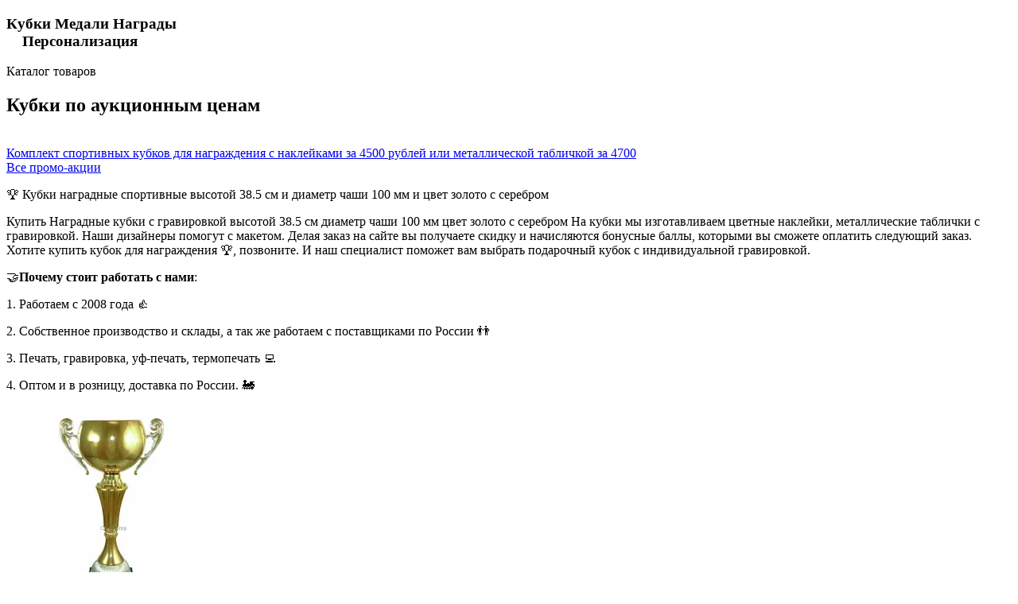

--- FILE ---
content_type: text/html; charset=utf-8
request_url: https://cup-olimp.ru/catalog/kubki/vysotoy-38.5-sm-diametr-chashi-100-mm-cvet-zoloto-s-serebrom/
body_size: 22888
content:
<!DOCTYPE html>
<html 
class=" sticky-top-panel "    lang="ru"
    dir="ltr"
    class=" "
>
<head>
<title>Призовые кубки высотой 38.5 см диаметр чаши 100 мм цвет золото с серебром</title>
<base href="https://cup-olimp.ru/" />
<meta http-equiv="Content-Type" content="text/html; charset=utf-8" data-ca-mode="ultimate" />
<meta name="viewport" content="width=device-width,initial-scale=1,maximum-scale=1,user-scalable=0,viewport-fit=cover" />
<meta name="description" content="Купить призовые кубки 1 место высотой 38.5 см диаметр чаши 100 мм цвет золото с серебром в магазине спортивных кубков Кубки-Олимп Звоните +7(800) 775-72-91" />
    <meta name="keywords" content="Призовые кубки, наградные кубки" />

<meta name="format-detection" content="telephone=no">


                        <link rel="canonical" href="https://cup-olimp.ru/catalog/kubki/vysotoy-38.5-sm-diametr-chashi-100-mm-cvet-zoloto-s-serebrom/" />        
                                            


<meta property="og:type" content="website" />
<meta property="og:locale" content="ru_RU" />
<meta property="og:title" content="Призовые кубки высотой 38.5 см диаметр чаши 100 мм цвет золото с серебром" />
<meta property="og:description" content="Купить призовые кубки 1 место высотой 38.5 см диаметр чаши 100 мм цвет золото с серебром в магазине спортивных кубков Кубки-Олимп Звоните +7(800) 775-72-91" />
<meta property="og:url" content="https://cup-olimp.ru/catalog/kubki/vysotoy-38.5-sm-diametr-chashi-100-mm-cvet-zoloto-s-serebrom/" />
    <meta property="og:image" content="https://cup-olimp.ru/images/watermarked/5/detailed/27/kubok__Copy_.png" />


    <link href="https://cup-olimp.ru/images/logos/33/3180816269_wg43-gb.webp" rel="shortcut icon" type="image/webp" />

<link rel="preload" crossorigin="anonymous" as="" href="" />
<link type="text/css" rel="stylesheet" href="https://cup-olimp.ru/var/cache/misc/assets/design/themes/abt__unitheme2/css/standalone.bc006688d1fa3a5b5cf4e7b53fce2ef41768313925.css?1768313925" />


<!-- Inline script moved to the bottom of the page -->
<noscript>
    <img height="1" width="1" style="display:none"
         src="https://www.facebook.com/tr?id=%20901031503753182&ev=PageView&noscript=1";
    />
</noscript>

<script async src="https://www.googletagmanager.com/gtag/js?id=2209597580" data-no-defer></script>
<script data-no-defer>
    window.dataLayer = window.dataLayer || [];
    function gtag(){
        dataLayer.push(arguments);
    }
    gtag('js', new Date());

    gtag('config', '2209597580', {
        'groups': 'default',
                    'linker': {
                'accept_incoming': true,
                'domains': ['cup-olimp.ru'],
            }
            });

            gtag('set', JSON.parse('{\"siteSpeedSampleRate\":\"100\",\"anonymizeIp\":true}'));
    
    </script>

    <!-- Inline script moved to the bottom of the page -->

    
            <link rel="preload" href="https://cup-olimp.ru/design/themes/abt__unitheme2/media/custom_fonts/uni2-icons.woff?1768313949" as="font" type="font/woff" crossorigin="anonymous">
            <link rel="preload" href="https://cup-olimp.ru/design/themes/responsive/media/fonts/glyphs.woff?1768313949" as="font" type="font/woff" crossorigin="anonymous">
            <link rel="preload" href="https://fonts.gstatic.com/s/opensans/v17/mem8YaGs126MiZpBA-UFUZ0d.woff" as="font" type="font/woff" crossorigin="anonymous">
    <link rel="preload" href="https://cup-olimp.ru/images/watermarked/5/thumbnails/270/270/detailed/16/1435139426558a7d62a1866_ca8r-q3.jpg.webp" as="image" fetchpriority="high">
</head>

<body>
        <!-- Facebook Pixel Code -->
    <script data-no-defer>
        
        !function(f,b,e,v,n,t,s){if(f.fbq)return;n=f.fbq=function(){n.callMethod?
                n.callMethod.apply(n,arguments):n.queue.push(arguments)};if(!f._fbq)f._fbq=n;
                n.push=n;n.loaded=!0;n.version='2.0';n.queue=[];t=b.createElement(e);t.async=!0;
                t.src=v;s=b.getElementsByTagName(e)[0];s.parentNode.insertBefore(t,s)}(window,
            document,'script','https://connect.facebook.net/en_US/fbevents.js');
        
        fbq('init', '901031503753182');
        fbq('track', 'PageView');

        </script>
    <!-- End Facebook Pixel Code -->
    <noscript>
        <img height="1" width="1" style="display:none" src="https://www.facebook.com/tr?id=901031503753182&ev=PageView&noscript=1" />
    </noscript>
<div id="sd-ga-data" class="hidden"
    data-noninteractive-quick-view="false"
    data-noninteractive-comparison-list="true"
    data-noninteractive-wishlist="true"
    data-noninteractive-buy-one-click="true">
</div>
        
        <div class="ty-tygh  " data-ca-element="mainContainer" id="tygh_container">

        <div id="ajax_overlay" class="ty-ajax-overlay"></div>
<div id="ajax_loading_box" class="ty-ajax-loading-box"></div>
        <div class="cm-notification-container notification-container">
</div>
        <div class="ty-helper-container "
                    id="tygh_main_container">
                                             
<div class="tygh-top-panel clearfix">
                <div class="container-fluid  top-grid">
                                                
                                        
    
        </div>
    

</div>

<div class="tygh-header clearfix">
                <div class="container-fluid  header-grid  advanced-header">
                                                
                <div class="container-fluid-row">
<div class="row-fluid ">        <div class="span16 top-logo-grid " >
                    <div class="hidden-phone ty-float-left">
                <div class="ty-wysiwyg-content"  data-ca-live-editor-object-id="0" data-ca-live-editor-object-type=""><h3 class="slogan"> Кубки Медали Награды<br>&nbsp; &nbsp; Персонализация</h3></div>
                    </div>
            </div>
</div>
    </div>                                        
                                        
                                        
                <div class="container-fluid-row container-fluid-row-full-width top-menu-grid">
<div class="row-fluid ">        <div class="span16 " >
                    <div class="row-fluid ">        <div class="span16 top-left-grid " >
                    <div class="row-fluid ">        <div class="span16 menu-grid " >
                    <div id="sw_dropdown_1557" class="ut2-sp-n cm-combination cm-abt--ut2-toggle-scroll  cm-external-triggered ut2-sw-title"><i class="ut2-icon-outline-menu"></i><span>Каталог товаров</span></div><div id="dropdown_1557" class="ut2-sw-b hidden cm-external-click" data-ca-external-click-id="sw_dropdown_1557"></div><div class="ut2-sw-w" style="display: none;"><div class="ut2-st"><div class="ut2-sp-f cm-combination cm-abt--ut2-toggle-scroll" id="off_dropdown_1557" style="display:none;"><i class="ut2-icon-baseline-close"></i></div></div><div class="ut2-scroll"><div class="ut2-sw"><nav class="ut2-fm   top-menu-grid-vetrtical"><div class="ut2-fmbtm hidden">Назад к главному</div><div class="ut2-fmw"><div class="ut2-lfl ty-menu-item__sale">


    



                    
                    
                    
            <img class="ty-pict  ut2-lfl-icon   cm-image" alt="" title="" width="199" height="200" src="https://cup-olimp.ru/images/abt__ut2/menu-with-icon/27/super-cena__Copy_.png" />

<p><a href="https://cup-olimp.ru/index.php?dispatch=products.on_sale"><span>Акции</span></a></p></div><div class="ut2-lfl ty-menu-item__hits">


    



                    
                    
                    
            <img class="ty-pict  ut2-lfl-icon   cm-image" alt="" title="" width="200" height="200" src="https://cup-olimp.ru/images/abt__ut2/menu-with-icon/27/hit-prodazh__Copy_.png" />

<p><a href="https://cup-olimp.ru/index.php?dispatch=products.bestsellers"><span>Хиты продаж</span></a></p></div><div class="ut2-lfl ">


    



                    
                    
                    
            <img class="ty-pict  ut2-lfl-icon   cm-image" alt="" title="" width="200" height="200" src="https://cup-olimp.ru/images/abt__ut2/menu-with-icon/27/vsja-produkcija__Copy_.png" />

<p><a href="https://cup-olimp.ru/catalog/"><span>Вся продукция</span></a></p><i></i><div class="ut2-slw"><div class="ut2-lsl"><p><a href="https://cup-olimp.ru/catalog/kubki/">Наградные кубки</a></p><div class="ut2-tlw"><a href="https://cup-olimp.ru/catalog/kubki/prestijnaya-liniya-ot-1800-rub/" class="">Наградные кубки престижной линии</a><a href="https://cup-olimp.ru/catalog/kubki/traditsionnaya-liniya-ot-700-rub/" class="">Традиционные кубки</a><a href="https://cup-olimp.ru/catalog/kubki/ekonom-liniya-ot-60-rub/" class="">Кубки эконом линия</a><a href="https://cup-olimp.ru/catalog/kubki/komplektuyuschie-dlya-kubkov/" class="">Комплектующие для кубков</a></div></div><div class="ut2-lsl ut2-lsl__more"><p><a href="https://cup-olimp.ru/catalog/medali/">Медали</a></p><div class="ut2-tlw"><span class="ut2-lsl__more-link" onClick="$(this).parent().find('a').removeClass('hidden');$(this).addClass('hidden');"><span>Еще</span></span><a href="https://cup-olimp.ru/catalog/medali/medali-35-mm/" class="">медали 35 mm</a><a href="https://cup-olimp.ru/catalog/medali/medali-40-mm/" class="">медали 40 mm</a><a href="https://cup-olimp.ru/catalog/medali/medali-45-mm/" class="">медали 45 mm</a><a href="https://cup-olimp.ru/catalog/medali/medali-50-mm/" class="">медали 50 mm</a><a href="https://cup-olimp.ru/catalog/medali/medali-60-mm/" class="">медали 60 мм</a><a href="https://cup-olimp.ru/catalog/medali/medali-70-mm/" class=" hidden">медали 70 мм</a><a href="https://cup-olimp.ru/catalog/medali/medali-80-mm/" class=" hidden">медали 80 mm</a><a href="https://cup-olimp.ru/catalog/medali/medali-tematicheskie/" class=" hidden">медали тематические</a><a href="https://cup-olimp.ru/catalog/medali/medali-iz-stekla-i-hrustalya/" class=" hidden">Медали из стекла и хрусталя</a><a href="https://cup-olimp.ru/catalog/medali/korobki-dlya-medaley/" class=" hidden">Коробки для медалей</a><a href="https://cup-olimp.ru/catalog/medali/medali-iz-akrila/" class=" hidden">Медали из акрила</a><a href="https://cup-olimp.ru/catalog/medali/podnosy-dlya-nagradnyh-medaley/" class=" hidden">Подносы для наградных медалей</a></div></div><div class="ut2-lsl"><p><a href="https://cup-olimp.ru/catalog/vkladyishi-v-medali/">Вкладыши в медали</a></p><div class="ut2-tlw"><a href="https://cup-olimp.ru/catalog/vkladyishi-v-medali/vkladyishi-v-medali-d1-25mm-vkladyishi-v-medali-d2-50mm/" class="">Вкладыши в медали D1 25mm Вкладыши в медали D2 50mm.</a><a href="https://cup-olimp.ru/catalog/vkladyishi-v-medali/vkladishi-v-medali-relefnie-d09-25mm-vkladishi-v-medali-relefnie-d10-50mm/" class="">Вкладыши в медали рельефные D09 25mm Вкладыши в медали рельефные D10 50mm</a><a href="https://cup-olimp.ru/catalog/vkladyishi-v-medali/samokleyuschiesya-d1/" class="">Пластиковые вкладыши на самоклеющейся основе AM</a></div></div><div class="ut2-lsl"><p><a href="https://cup-olimp.ru/catalog/statuetki-plastikovyie/">Статуэтки пластиковые</a></p></div><div class="ut2-lsl"><p><a href="https://cup-olimp.ru/catalog/statuetki-lityie/">Статуэтки литые</a></p></div><div class="ut2-lsl"><p><a href="https://cup-olimp.ru/catalog/lentyi/">Ленты. Колодки для медалей. Брендированные ленты</a></p><div class="ut2-tlw"><a href="https://cup-olimp.ru/catalog/lentyi/shirina-1cm/" class="">Ширина 1 см</a><a href="https://cup-olimp.ru/catalog/lentyi/shirina-2cm/" class="">Ширина 2 см</a><a href="https://cup-olimp.ru/catalog/lentyi/shirina-3-5-sm/" class="">Ширина 3,5 см</a><a href="https://cup-olimp.ru/catalog/lentyi/kolodki-dlya-medaley/" class="">Колодки для медалей</a><a href="https://cup-olimp.ru/catalog/lentyi/lenty-brendirovannye/" class="">Ленты брендированные</a></div></div><div class="ut2-lsl"><p><a href="https://cup-olimp.ru/catalog/nagradyi-iz-stekla/">Сувениры из стекла</a></p><div class="ut2-tlw"><a href="https://cup-olimp.ru/catalog/nagradyi-iz-stekla/nagradyi-iz-stekla/" class="">Сувениры из стекла</a><a href="https://cup-olimp.ru/catalog/nagradyi-iz-stekla/nagradyi-iz-stekla-v-podarochnyih-korobkah/" class="">Сувениры из стекла в подарочных коробках</a><a href="https://cup-olimp.ru/catalog/nagradyi-iz-stekla/fotokristally-v-podarochnoy-upakovke-dlya-cvetnogo-naneseniya/" class="">Фотокристаллы в подарочной упаковке для цветного нанесения</a><a href="https://cup-olimp.ru/catalog/nagradyi-iz-stekla/chasi-iz-stekla/" class="">Часы из стекла</a><a href="https://cup-olimp.ru/catalog/nagradyi-iz-stekla/nagrady-iz-akrila-po-individualnomu-maketu/" class="">Награды из акрила по индивидуальному макету</a></div></div><div class="ut2-lsl"><p><a href="https://cup-olimp.ru/catalog/nagradnyie-tarelki/">Сувенирные тарелки и комплектующие</a></p><div class="ut2-tlw"><a href="https://cup-olimp.ru/catalog/nagradnyie-tarelki/suvenirnye-tarelki/" class="">Сувенирные тарелки</a><a href="https://cup-olimp.ru/catalog/nagradnyie-tarelki/podstavki-i-futlyary-dlya-tarelok/" class="">Подставки и футляры для тарелок</a></div></div><div class="ut2-lsl"><p><a href="https://cup-olimp.ru/catalog/plaketki-i-nagrady-iz-dereva/">Плакетки и награды из дерева</a></p><div class="ut2-tlw"><a href="https://cup-olimp.ru/catalog/plaketki-i-nagrady-iz-dereva/plaketki-i-nagrady-iz-dereva/" class="">Плакетки и награды из дерева</a><a href="https://cup-olimp.ru/catalog/plaketki-i-nagrady-iz-dereva/nakladki-dlya-plaketok/" class="">Накладки для плакеток</a><a href="https://cup-olimp.ru/catalog/plaketki-i-nagrady-iz-dereva/korobki-dlya-plaketok/" class="">Коробки для плакеток</a></div></div><div class="ut2-lsl"><p><a href="https://cup-olimp.ru/catalog/postamenti/">Постаменты</a></p></div><div class="ut2-lsl ut2-lsl__show_more"><div class="ty-menu__submenu-alt-link"><a class="ty-btn-text" href="https://cup-olimp.ru/catalog/" title="">Больше Вся продукция <i class="text-arrow">&rarr;</i></a></div></div></div></div><div class="ut2-lfl ">


    



                    
                    
                    
            <img class="ty-pict  ut2-lfl-icon   cm-image" alt="" title="" width="200" height="200" src="https://cup-olimp.ru/images/abt__ut2/menu-with-icon/27/kubok__Copy_.png" />

<p><a href="https://cup-olimp.ru/catalog/kubki/"><span>Кубки</span></a></p><i></i><div class="ut2-slw ut2-slw__right-panel"><div class="ut2-lsl"><p><a href="https://cup-olimp.ru/catalog/kubki/prestijnaya-liniya-ot-1800-rub/"><span class="img">        


    
                


                    
                    
                    
            <img class="ty-pict  ut2-lfl-icon   cm-image" alt="" title="" srcset="https://cup-olimp.ru/images/abt__ut2/menu-with-icon/32/15361427495b8fad9d5acd0_4n8f-wj_обработано_1000x1000_8ixg-au.jpg 2x" width="500" height="500" src="https://cup-olimp.ru/images/thumbnails/500/500/abt__ut2/menu-with-icon/32/15361427495b8fad9d5acd0_4n8f-wj_обработано_1000x1000_8ixg-au.jpg.webp" />

</span>Наградные кубки престижной линии<span class="m-label" style="color:#ffd966;background-color:#ffffff;border: 1px solid #ffd966">Элитные от 1300 руб</span></a></p></div><div class="ut2-lsl"><p><a href="https://cup-olimp.ru/catalog/kubki/traditsionnaya-liniya-ot-700-rub/"><span class="img">        


    
                


                    
                    
                    
            <img class="ty-pict  ut2-lfl-icon   cm-image" alt="" title="" srcset="https://cup-olimp.ru/images/abt__ut2/menu-with-icon/32/143824742555b9ea01e3b0b_1vqi-il_1000x1000_8j5m-6u.jpg 2x" width="500" height="500" src="https://cup-olimp.ru/images/thumbnails/500/500/abt__ut2/menu-with-icon/32/143824742555b9ea01e3b0b_1vqi-il_1000x1000_8j5m-6u.jpg.webp" />

</span>Традиционные кубки<span class="m-label" style="color:#4a86e8;background-color:#ffffff;border: 1px solid #4a86e8">Бюджетные от 360 руб</span></a></p></div><div class="ut2-lsl"><p><a href="https://cup-olimp.ru/catalog/kubki/ekonom-liniya-ot-60-rub/"><span class="img">        


    
                


                    
                    
                    
            <img class="ty-pict  ut2-lfl-icon   cm-image" alt="" title="" srcset="https://cup-olimp.ru/images/abt__ut2/menu-with-icon/32/15361391345b8f9f7ede4f6_49c1-5t_kqtt-92_обработано_1000x1000_t59r-az.jpg 2x" width="500" height="500" src="https://cup-olimp.ru/images/thumbnails/500/500/abt__ut2/menu-with-icon/32/15361391345b8f9f7ede4f6_49c1-5t_kqtt-92_обработано_1000x1000_t59r-az.jpg.webp" />

</span>Кубки эконом линия<span class="m-label" style="color:#00ff00;background-color:#ffffff;border: 1px solid #00ff00">Подарочные от 110 руб</span></a></p></div><div class="ut2-lsl"><p><a href="https://cup-olimp.ru/catalog/kubki/komplektuyuschie-dlya-kubkov/"><span class="img">        


    
                


                    
                    
                    
            <img class="ty-pict  ut2-lfl-icon   cm-image" alt="" title="" srcset="https://cup-olimp.ru/images/abt__ut2/menu-with-icon/32/komplektujushhie__Copy_.png 2x" width="100" height="100" src="https://cup-olimp.ru/images/thumbnails/100/100/abt__ut2/menu-with-icon/32/komplektujushhie__Copy_.png.webp" />

</span>Комплектующие для кубков</a></p></div></div></div><div class="ut2-lfl ">


    



                    
                    
                    
            <img class="ty-pict  ut2-lfl-icon   cm-image" alt="" title="" width="200" height="200" src="https://cup-olimp.ru/images/abt__ut2/menu-with-icon/27/Medal-obshh-nov__Copy_.png" />

<p><a href="https://cup-olimp.ru/catalog/medali/"><span>Медали</span></a></p><i></i><div class="ut2-slw ut2-slw__right-panel"><div class="ut2-lsl"><p><a href="https://cup-olimp.ru/catalog/medali/medali-35-mm/"><span class="img">        


    
                


                    
                    
                    
            <img class="ty-pict  ut2-lfl-icon   cm-image" alt="" title="" srcset="https://cup-olimp.ru/images/abt__ut2/menu-with-icon/32/1_s8ru-xs_1000x1000.jpg 2x" width="500" height="500" src="https://cup-olimp.ru/images/thumbnails/500/500/abt__ut2/menu-with-icon/32/1_s8ru-xs_1000x1000.jpg.webp" />

</span>медали 35 mm<span class="m-label" style="color:#4a86e8;background-color:#ffffff;border: 1px solid #4a86e8">от 35 руб</span></a></p></div><div class="ut2-lsl"><p><a href="https://cup-olimp.ru/catalog/medali/medali-40-mm/"><span class="img">        


    
                


                    
                    
                    
            <img class="ty-pict  ut2-lfl-icon   cm-image" alt="" title="" srcset="https://cup-olimp.ru/images/abt__ut2/menu-with-icon/32/16_cgbh-sa_1000x1000.jpg 2x" width="500" height="500" src="https://cup-olimp.ru/images/thumbnails/500/500/abt__ut2/menu-with-icon/32/16_cgbh-sa_1000x1000.jpg.webp" />

</span>медали 40 mm<span class="m-label" style="color:#4a86e8;background-color:#ffffff;border: 1px solid #4a86e8">от 44 руб</span></a></p></div><div class="ut2-lsl"><p><a href="https://cup-olimp.ru/catalog/medali/medali-45-mm/"><span class="img">        


    
                


                    
                    
                    
            <img class="ty-pict  ut2-lfl-icon   cm-image" alt="" title="" srcset="https://cup-olimp.ru/images/abt__ut2/menu-with-icon/32/14_1000x1000.jpg 2x" width="500" height="500" src="https://cup-olimp.ru/images/thumbnails/500/500/abt__ut2/menu-with-icon/32/14_1000x1000.jpg.webp" />

</span>медали 45 mm<span class="m-label" style="color:#4a86e8;background-color:#ffffff;border: 1px solid #4a86e8">от 43 руб</span></a></p></div><div class="ut2-lsl"><p><a href="https://cup-olimp.ru/catalog/medali/medali-50-mm/"><span class="img">        


    
                


                    
                    
                    
            <img class="ty-pict  ut2-lfl-icon   cm-image" alt="" title="" srcset="https://cup-olimp.ru/images/abt__ut2/menu-with-icon/32/22_akrq-jn_1000x1000.jpg 2x" width="500" height="500" src="https://cup-olimp.ru/images/thumbnails/500/500/abt__ut2/menu-with-icon/32/22_akrq-jn_1000x1000.jpg.webp" />

</span>медали 50 mm<span class="m-label" style="color:#4a86e8;background-color:#ffffff;border: 1px solid #4a86e8">от 46 руб</span></a></p></div><div class="ut2-lsl"><p><a href="https://cup-olimp.ru/catalog/medali/medali-60-mm/"><span class="img">        


    
                


                    
                    
                    
            <img class="ty-pict  ut2-lfl-icon   cm-image" alt="" title="" srcset="https://cup-olimp.ru/images/abt__ut2/menu-with-icon/32/1_exan-pd_4xf0-15_1000x1000.jpg 2x" width="500" height="500" src="https://cup-olimp.ru/images/thumbnails/500/500/abt__ut2/menu-with-icon/32/1_exan-pd_4xf0-15_1000x1000.jpg.webp" />

</span>медали 60 мм<span class="m-label" style="color:#4a86e8;background-color:#ffffff;border: 1px solid #4a86e8">от 88 руб</span></a></p></div><div class="ut2-lsl"><p><a href="https://cup-olimp.ru/catalog/medali/medali-70-mm/"><span class="img">        


    
                


                    
                    
                    
            <img class="ty-pict  ut2-lfl-icon   cm-image" alt="" title="" srcset="https://cup-olimp.ru/images/abt__ut2/menu-with-icon/32/14_5nfs-1j_nv3o-cs_lfnx-9s_1000x1000.jpg 2x" width="500" height="500" src="https://cup-olimp.ru/images/thumbnails/500/500/abt__ut2/menu-with-icon/32/14_5nfs-1j_nv3o-cs_lfnx-9s_1000x1000.jpg.webp" />

</span>медали 70 мм<span class="m-label" style="color:#4a86e8;background-color:#ffffff;border: 1px solid #4a86e8">от 116 руб</span></a></p></div><div class="ut2-lsl"><p><a href="https://cup-olimp.ru/catalog/medali/medali-80-mm/"><span class="img">        


    
                


                    
                    
                    
            <img class="ty-pict  ut2-lfl-icon   cm-image" alt="" title="" srcset="https://cup-olimp.ru/images/abt__ut2/menu-with-icon/32/138994180752d8d42f06228_qefb-dy__1__1000x1000.jpg 2x" width="500" height="500" src="https://cup-olimp.ru/images/thumbnails/500/500/abt__ut2/menu-with-icon/32/138994180752d8d42f06228_qefb-dy__1__1000x1000.jpg.webp" />

</span>медали 80 mm<span class="m-label" style="color:#4a86e8;background-color:#ffffff;border: 1px solid #4a86e8">от 178 руб</span></a></p></div><div class="ut2-lsl"><p><a href="https://cup-olimp.ru/catalog/medali/medali-tematicheskie/"><span class="img">        


    
                


                    
                    
                    
            <img class="ty-pict  ut2-lfl-icon   cm-image" alt="" title="" srcset="https://cup-olimp.ru/images/abt__ut2/menu-with-icon/32/7_9z6x-us_1000x1000.jpg 2x" width="500" height="500" src="https://cup-olimp.ru/images/thumbnails/500/500/abt__ut2/menu-with-icon/32/7_9z6x-us_1000x1000.jpg.webp" />

</span>медали тематические<span class="m-label" style="color:#0000ff;background-color:#ffffff;border: 1px solid #0000ff">Виды спорта</span></a></p></div><div class="ut2-lsl"><p><a href="https://cup-olimp.ru/catalog/medali/medali-iz-stekla-i-hrustalya/"><span class="img">        


    
                


                    
                    
                    
            <img class="ty-pict  ut2-lfl-icon   cm-image" alt="" title="" srcset="https://cup-olimp.ru/images/abt__ut2/menu-with-icon/32/139218794752fb1a2b26907_4d18-3n_1000x1000.jpg 2x" width="500" height="500" src="https://cup-olimp.ru/images/thumbnails/500/500/abt__ut2/menu-with-icon/32/139218794752fb1a2b26907_4d18-3n_1000x1000.jpg.webp" />

</span>Медали из стекла и хрусталя</a></p></div><div class="ut2-lsl"><p><a href="https://cup-olimp.ru/catalog/medali/korobki-dlya-medaley/"><span class="img">        


    
                


                    
                    
                    
            <img class="ty-pict  ut2-lfl-icon   cm-image" alt="" title="" srcset="https://cup-olimp.ru/images/abt__ut2/menu-with-icon/32/1443469080560997188ca54_tkio-3q_9547-zt_1000x1000.jpg 2x" width="500" height="500" src="https://cup-olimp.ru/images/thumbnails/500/500/abt__ut2/menu-with-icon/32/1443469080560997188ca54_tkio-3q_9547-zt_1000x1000.jpg.webp" />

</span>Коробки для медалей</a></p></div><div class="ut2-lsl ut2-lsl__show_more"><div class="ty-menu__submenu-alt-link"><a class="ty-btn-text" href="https://cup-olimp.ru/catalog/medali/" title="">Больше Медали <i class="text-arrow">&rarr;</i></a></div></div></div></div><div class="ut2-lfl ">


    



                    
                    
                    
            <img class="ty-pict  ut2-lfl-icon   cm-image" alt="" title="" width="200" height="200" src="https://cup-olimp.ru/images/abt__ut2/menu-with-icon/27/vkladyshi-1__Copy_.png" />

<p><a href="https://cup-olimp.ru/catalog/vkladyishi-v-medali/"><span>Вкладыши в медали</span></a></p><i></i><div class="ut2-slw"><div class="ut2-lsl"><p><a href="https://cup-olimp.ru/catalog/vkladyishi-v-medali/vkladyishi-v-medali-d1-25mm-vkladyishi-v-medali-d2-50mm/"><span class="img">        


    
                


                    
                    
                    
            <img class="ty-pict  ut2-lfl-icon   cm-image" alt="" title="" srcset="https://cup-olimp.ru/images/abt__ut2/menu-with-icon/32/144183676655f0aede7a229_vamd-82_ugs4-s6_1000x1000_pgra-ch.jpg 2x" width="500" height="500" src="https://cup-olimp.ru/images/thumbnails/500/500/abt__ut2/menu-with-icon/32/144183676655f0aede7a229_vamd-82_ugs4-s6_1000x1000_pgra-ch.jpg.webp" />

</span>Вкладыши в медали D1 25mm Вкладыши в медали D2 50mm.<span class="m-label" style="color:#9900ff;background-color:#ffffff;border: 1px solid #9900ff">Металлические</span></a></p></div><div class="ut2-lsl"><p><a href="https://cup-olimp.ru/catalog/vkladyishi-v-medali/vkladishi-v-medali-relefnie-d09-25mm-vkladishi-v-medali-relefnie-d10-50mm/"><span class="img">        


    
                


                    
                    
                    
            <img class="ty-pict  ut2-lfl-icon   cm-image" alt="" title="" srcset="https://cup-olimp.ru/images/abt__ut2/menu-with-icon/32/144187513655f144c103647_okgf-4t_1000x1000_kj8s-cd.jpg 2x" width="500" height="500" src="https://cup-olimp.ru/images/thumbnails/500/500/abt__ut2/menu-with-icon/32/144187513655f144c103647_okgf-4t_1000x1000_kj8s-cd.jpg.webp" />

</span>Вкладыши в медали рельефные D09 25mm Вкладыши в медали рельефные D10 50mm<span class="m-label" style="color:#4a86e8;background-color:#ffffff;border: 1px solid #4a86e8">металлические рельефные</span></a></p></div><div class="ut2-lsl"><p><a href="https://cup-olimp.ru/catalog/vkladyishi-v-medali/samokleyuschiesya-d1/"><span class="img">        


    
                


                    
                    
                    
            <img class="ty-pict  ut2-lfl-icon   cm-image" alt="" title="" srcset="https://cup-olimp.ru/images/abt__ut2/menu-with-icon/32/144188325855f1647a1cde2_nm1w-lf_1000x1000_0f7l-25.jpg 2x" width="500" height="500" src="https://cup-olimp.ru/images/thumbnails/500/500/abt__ut2/menu-with-icon/32/144188325855f1647a1cde2_nm1w-lf_1000x1000_0f7l-25.jpg.webp" />

</span>Пластиковые вкладыши на самоклеющейся основе AM<span class="m-label" style="color:#00ff00;background-color:#ffffff;border: 1px solid #00ff00">Самоклеющиеся</span></a></p></div></div></div><div class="ut2-lfl ">


    



                    
                    
                    
            <img class="ty-pict  ut2-lfl-icon   cm-image" alt="" title="" width="200" height="200" src="https://cup-olimp.ru/images/abt__ut2/menu-with-icon/27/ctatujetki-plastik__Copy_.png" />

<p><a href="https://cup-olimp.ru/catalog/statuetki-plastikovyie/"><span>Статуэтки пластиковые</span></a></p></div><div class="ut2-lfl ">


    



                    
                    
                    
            <img class="ty-pict  ut2-lfl-icon   cm-image" alt="" title="" width="200" height="200" src="https://cup-olimp.ru/images/abt__ut2/menu-with-icon/27/statujetki__Copy_.png" />

<p><a href="https://cup-olimp.ru/catalog/statuetki-lityie/"><span>Статуэтки литые</span></a></p></div><div class="ut2-lfl ">


    



                    
                    
                    
            <img class="ty-pict  ut2-lfl-icon   cm-image" alt="" title="" width="200" height="200" src="https://cup-olimp.ru/images/abt__ut2/menu-with-icon/27/firm-lenta__Copy_.png" />

<p><a href="https://cup-olimp.ru/catalog/lentyi/"><span>Ленты</span></a></p><i></i><div class="ut2-slw"><div class="ut2-lsl"><p><a href="https://cup-olimp.ru/catalog/lentyi/shirina-1cm/"><span class="img">        


    
                


                    
                    
                    
            <img class="ty-pict  ut2-lfl-icon   cm-image" alt="" title="" srcset="https://cup-olimp.ru/images/abt__ut2/menu-with-icon/32/1393242107530b2ffb9651a_le77-2b_1000x1000_wecp-k5.jpg 2x" width="500" height="500" src="https://cup-olimp.ru/images/thumbnails/500/500/abt__ut2/menu-with-icon/32/1393242107530b2ffb9651a_le77-2b_1000x1000_wecp-k5.jpg.webp" />

</span>Ширина 1 см<span class="m-label" style="color:#4a86e8;background-color:#ffffff;border: 1px solid #4a86e8">Узкие</span></a></p></div><div class="ut2-lsl"><p><a href="https://cup-olimp.ru/catalog/lentyi/shirina-2cm/"><span class="img">        


    
                


                    
                    
                    
            <img class="ty-pict  ut2-lfl-icon   cm-image" alt="" title="" srcset="https://cup-olimp.ru/images/abt__ut2/menu-with-icon/32/14434779805609b9dc3374c_ulfp-sw_1000x1000_9ie2-fy.jpg 2x" width="500" height="500" src="https://cup-olimp.ru/images/thumbnails/500/500/abt__ut2/menu-with-icon/32/14434779805609b9dc3374c_ulfp-sw_1000x1000_9ie2-fy.jpg.webp" />

</span>Ширина 2 см<span class="m-label" style="color:#9900ff;background-color:#ffffff;border: 1px solid #9900ff">Средние</span></a></p></div><div class="ut2-lsl"><p><a href="https://cup-olimp.ru/catalog/lentyi/shirina-3-5-sm/"><span class="img">        


    
                


                    
                    
                    
            <img class="ty-pict  ut2-lfl-icon   cm-image" alt="" title="" srcset="https://cup-olimp.ru/images/abt__ut2/menu-with-icon/32/15476220455c3ed69dbe516_etie-te_xxn7-3x_1000x1000_hv3e-bd.jpg 2x" width="500" height="500" src="https://cup-olimp.ru/images/thumbnails/500/500/abt__ut2/menu-with-icon/32/15476220455c3ed69dbe516_etie-te_xxn7-3x_1000x1000_hv3e-bd.jpg.webp" />

</span>Ширина 3,5 см<span class="m-label" style="color:#00ff00;background-color:#ffffff;border: 1px solid #00ff00">Широкие</span></a></p></div><div class="ut2-lsl"><p><a href="https://cup-olimp.ru/catalog/lentyi/kolodki-dlya-medaley/"><span class="img">        


    
                


                    
                    
                    
            <img class="ty-pict  ut2-lfl-icon   cm-image" alt="" title="" srcset="https://cup-olimp.ru/images/abt__ut2/menu-with-icon/32/14434725705609a4bae6b41_7t8y-hp_1000x1000_ill8-v7.jpg 2x" width="500" height="500" src="https://cup-olimp.ru/images/thumbnails/500/500/abt__ut2/menu-with-icon/32/14434725705609a4bae6b41_7t8y-hp_1000x1000_ill8-v7.jpg.webp" />

</span>Колодки для медалей<span class="m-label" style="color:#3d85c6;background-color:#ffffff;border: 1px solid #3d85c6">Хит</span></a></p></div><div class="ut2-lsl"><p><a href="https://cup-olimp.ru/catalog/lentyi/lenty-brendirovannye/"><span class="img">        


    
                


                    
                    
                    
            <img class="ty-pict  ut2-lfl-icon   cm-image" alt="" title="" srcset="https://cup-olimp.ru/images/abt__ut2/menu-with-icon/32/15760542465df0ade644013_1000x1000_aruz-zb.jpg 2x" width="500" height="500" src="https://cup-olimp.ru/images/thumbnails/500/500/abt__ut2/menu-with-icon/32/15760542465df0ade644013_1000x1000_aruz-zb.jpg.webp" />

</span>Ленты брендированные<span class="m-label" style="color:#bf9000;background-color:#ffffff;border: 1px solid #bf9000">Индивидуальный дизайн</span></a></p></div></div></div><div class="ut2-lfl ">


    



                    
                    
                    
            <img class="ty-pict  ut2-lfl-icon   cm-image" alt="" title="" width="200" height="200" src="https://cup-olimp.ru/images/abt__ut2/menu-with-icon/27/iz-stekla__Copy_.png" />

<p><a href="https://cup-olimp.ru/catalog/nagradyi-iz-stekla/"><span>Сувениры из стекла</span></a></p><i></i><div class="ut2-slw"><div class="ut2-lsl"><p><a href="https://cup-olimp.ru/catalog/nagradyi-iz-stekla/nagradyi-iz-stekla/"><span class="img">        


    
                


                    
                    
                    
            <img class="ty-pict  ut2-lfl-icon   cm-image" alt="" title="" srcset="https://cup-olimp.ru/images/abt__ut2/menu-with-icon/32/138894936852c9af788ad4f_1000x1000_mnha-3o.jpg 2x" width="500" height="500" src="https://cup-olimp.ru/images/thumbnails/500/500/abt__ut2/menu-with-icon/32/138894936852c9af788ad4f_1000x1000_mnha-3o.jpg.webp" />

</span>Сувениры из стекла</a></p></div><div class="ut2-lsl"><p><a href="https://cup-olimp.ru/catalog/nagradyi-iz-stekla/nagradyi-iz-stekla-v-podarochnyih-korobkah/"><span class="img">        


    
                


                    
                    
                    
            <img class="ty-pict  ut2-lfl-icon   cm-image" alt="" title="" srcset="https://cup-olimp.ru/images/abt__ut2/menu-with-icon/32/1443788726560e77b645670_обработано_1000x1000_6ile-ls.jpg 2x" width="500" height="500" src="https://cup-olimp.ru/images/thumbnails/500/500/abt__ut2/menu-with-icon/32/1443788726560e77b645670_обработано_1000x1000_6ile-ls.jpg.webp" />

</span>Сувениры из стекла в подарочных коробках<span class="m-label" style="color:#9900ff;background-color:#ffffff;border: 1px solid #9900ff">Премиум награды</span></a></p></div><div class="ut2-lsl"><p><a href="https://cup-olimp.ru/catalog/nagradyi-iz-stekla/fotokristally-v-podarochnoy-upakovke-dlya-cvetnogo-naneseniya/"><span class="img">        


    
                


                    
                    
                    
            <img class="ty-pict  ut2-lfl-icon   cm-image" alt="" title="" srcset="https://cup-olimp.ru/images/abt__ut2/menu-with-icon/32/20201124_110318_900x822_k12b-90_обработано_1000x1000_7ks6-x1.jpg 2x" width="500" height="500" src="https://cup-olimp.ru/images/thumbnails/500/500/abt__ut2/menu-with-icon/32/20201124_110318_900x822_k12b-90_обработано_1000x1000_7ks6-x1.jpg.webp" />

</span>Фотокристаллы в подарочной упаковке для цветного нанесения<span class="m-label" style="color:#3d85c6;background-color:#ffffff;border: 1px solid #3d85c6">Цветное нанесение</span></a></p></div><div class="ut2-lsl"><p><a href="https://cup-olimp.ru/catalog/nagradyi-iz-stekla/chasi-iz-stekla/"><span class="img">        


    
                


                    
                    
                    
            <img class="ty-pict  ut2-lfl-icon   cm-image" alt="" title="" srcset="https://cup-olimp.ru/images/abt__ut2/menu-with-icon/32/20190330_195100_200x200.jpg 2x" width="100" height="100" src="https://cup-olimp.ru/images/thumbnails/100/100/abt__ut2/menu-with-icon/32/20190330_195100_200x200.jpg.webp" />

</span>Часы из стекла</a></p></div><div class="ut2-lsl"><p><a href="https://cup-olimp.ru/catalog/nagradyi-iz-stekla/nagrady-iz-akrila-po-individualnomu-maketu/"><span class="img">        


    
                


                    
                    
                    
            <img class="ty-pict  ut2-lfl-icon   cm-image" alt="" title="" srcset="https://cup-olimp.ru/images/abt__ut2/menu-with-icon/32/20190519_161433_1000x1000_qpsx-xb.jpg 2x" width="500" height="500" src="https://cup-olimp.ru/images/thumbnails/500/500/abt__ut2/menu-with-icon/32/20190519_161433_1000x1000_qpsx-xb.jpg.webp" />

</span>Награды из акрила по индивидуальному макету<span class="m-label" style="color:#4a86e8;background-color:#ffffff;border: 1px solid #4a86e8">Индивидуальный дизайн</span></a></p></div></div></div><div class="ut2-lfl ">


    



                    
                    
                    
            <img class="ty-pict  ut2-lfl-icon   cm-image" alt="" title="" width="200" height="200" src="https://cup-olimp.ru/images/abt__ut2/menu-with-icon/27/tarelka__Copy_.png" />

<p><a href="https://cup-olimp.ru/catalog/nagradnyie-tarelki/"><span>Сувенирные тарелки</span></a></p><i></i><div class="ut2-slw"><div class="ut2-lsl"><p><a href="https://cup-olimp.ru/catalog/nagradnyie-tarelki/suvenirnye-tarelki/"><span class="img">        


    
                


                    
                    
                    
            <img class="ty-pict  ut2-lfl-icon   cm-image" alt="" title="" srcset="https://cup-olimp.ru/images/abt__ut2/menu-with-icon/32/14454484885627cb289df51_r7dr-md_1000x1000_kq7c-le.jpg 2x" width="500" height="500" src="https://cup-olimp.ru/images/thumbnails/500/500/abt__ut2/menu-with-icon/32/14454484885627cb289df51_r7dr-md_1000x1000_kq7c-le.jpg.webp" />

</span>Сувенирные тарелки</a></p></div><div class="ut2-lsl"><p><a href="https://cup-olimp.ru/catalog/nagradnyie-tarelki/podstavki-i-futlyary-dlya-tarelok/"><span class="img">        


    
                


                    
                    
                    
            <img class="ty-pict  ut2-lfl-icon   cm-image" alt="" title="" srcset="https://cup-olimp.ru/images/abt__ut2/menu-with-icon/32/138920777552cda0df51269_ax56-rb_1000x1000_bsfb-l6.jpg 2x" width="500" height="500" src="https://cup-olimp.ru/images/thumbnails/500/500/abt__ut2/menu-with-icon/32/138920777552cda0df51269_ax56-rb_1000x1000_bsfb-l6.jpg.webp" />

</span>Подставки и футляры для тарелок</a></p></div></div></div><div class="ut2-lfl ">


    



                    
                    
                    
            <img class="ty-pict  ut2-lfl-icon   cm-image" alt="" title="" width="200" height="200" src="https://cup-olimp.ru/images/abt__ut2/menu-with-icon/27/plaketki__Copy_.png" />

<p><a href="https://cup-olimp.ru/catalog/plaketki-i-nagrady-iz-dereva/"><span>Плакетки и награды из дерева</span></a></p><i></i><div class="ut2-slw"><div class="ut2-lsl"><p><a href="https://cup-olimp.ru/catalog/plaketki-i-nagrady-iz-dereva/plaketki-i-nagrady-iz-dereva/"><span class="img">        


    
                


                    
                    
                    
            <img class="ty-pict  ut2-lfl-icon   cm-image" alt="" title="" srcset="https://cup-olimp.ru/images/abt__ut2/menu-with-icon/32/15285442665b1bbc0a7db67_yru7-yv_1000x1000_3tgp-1q.jpg 2x" width="500" height="500" src="https://cup-olimp.ru/images/thumbnails/500/500/abt__ut2/menu-with-icon/32/15285442665b1bbc0a7db67_yru7-yv_1000x1000_3tgp-1q.jpg.webp" />

</span>Плакетки и награды из дерева</a></p></div><div class="ut2-lsl"><p><a href="https://cup-olimp.ru/catalog/plaketki-i-nagrady-iz-dereva/nakladki-dlya-plaketok/"><span class="img">        


    
                


                    
                    
                    
            <img class="ty-pict  ut2-lfl-icon   cm-image" alt="" title="" srcset="https://cup-olimp.ru/images/abt__ut2/menu-with-icon/32/143996032955d40d0981017_rong-xg_1000x1000_o467-uk.jpg 2x" width="500" height="500" src="https://cup-olimp.ru/images/thumbnails/500/500/abt__ut2/menu-with-icon/32/143996032955d40d0981017_rong-xg_1000x1000_o467-uk.jpg.webp" />

</span>Накладки для плакеток</a></p></div><div class="ut2-lsl"><p><a href="https://cup-olimp.ru/catalog/plaketki-i-nagrady-iz-dereva/korobki-dlya-plaketok/"><span class="img">        


    
                


                    
                    
                    
            <img class="ty-pict  ut2-lfl-icon   cm-image" alt="" title="" srcset="https://cup-olimp.ru/images/abt__ut2/menu-with-icon/32/1393318705530c5b310d95b_обработано_1000x1000_bzwv-3j.jpg 2x" width="320" height="281" src="https://cup-olimp.ru/images/thumbnails/320/281/abt__ut2/menu-with-icon/32/1393318705530c5b310d95b_обработано_1000x1000_bzwv-3j.jpg.webp" />

</span>Коробки для плакеток</a></p></div></div></div><div class="ut2-lfl ">


    



                    
                    
                    
            <img class="ty-pict  ut2-lfl-icon   cm-image" alt="" title="" width="200" height="200" src="https://cup-olimp.ru/images/abt__ut2/menu-with-icon/27/postament__Copy_.png" />

<p><a href="https://cup-olimp.ru/catalog/postamenti/"><span>Постаменты</span></a></p></div><div class="ut2-lfl ">


    



                    
                    
                    
            <img class="ty-pict  ut2-lfl-icon   cm-image" alt="" title="" width="320" height="199" src="https://cup-olimp.ru/images/abt__ut2/menu-with-icon/27/rozetka-s-brelkom__Copy_.png" />

<p><a href="https://cup-olimp.ru/catalog/breloki-nagradnye-rozetki/"><span>Брелоки, наградные розетки</span></a></p><i></i><div class="ut2-slw"><div class="ut2-lsl"><p><a href="https://cup-olimp.ru/catalog/breloki-nagradnye-rozetki/breloki-pod-sublimaciyu/"><span class="img">        


    
                


                    
                    
                    
            <img class="ty-pict  ut2-lfl-icon   cm-image" alt="" title="" srcset="https://cup-olimp.ru/images/abt__ut2/menu-with-icon/32/1447253953564357c146163_1000x1000_bx8q-2c.jpg 2x" width="500" height="500" src="https://cup-olimp.ru/images/thumbnails/500/500/abt__ut2/menu-with-icon/32/1447253953564357c146163_1000x1000_bx8q-2c.jpg.webp" />

</span>Брелоки под сублимацию<span class="m-label" style="color:#ff00ff;background-color:#ffffff;border: 1px solid #ff00ff">Цветное нанесение</span></a></p></div><div class="ut2-lsl"><p><a href="https://cup-olimp.ru/catalog/breloki-nagradnye-rozetki/breloki/"><span class="img">        


    
                


                    
                    
                    
            <img class="ty-pict  ut2-lfl-icon   cm-image" alt="" title="" srcset="https://cup-olimp.ru/images/abt__ut2/menu-with-icon/32/139219121952fb26f32e793_1000x1000_2y4n-xs.jpg 2x" width="500" height="500" src="https://cup-olimp.ru/images/thumbnails/500/500/abt__ut2/menu-with-icon/32/139219121952fb26f32e793_1000x1000_2y4n-xs.jpg.webp" />

</span>Брелоки</a></p></div><div class="ut2-lsl"><p><a href="https://cup-olimp.ru/catalog/breloki-nagradnye-rozetki/nagradnye-rozetki/"><span class="img">        


    
                


                    
                    
                    
            <img class="ty-pict  ut2-lfl-icon   cm-image" alt="" title="" srcset="https://cup-olimp.ru/images/abt__ut2/menu-with-icon/32/14482719875652e07374798_1000x1000_kix9-ho.jpg 2x" width="500" height="500" src="https://cup-olimp.ru/images/thumbnails/500/500/abt__ut2/menu-with-icon/32/14482719875652e07374798_1000x1000_kix9-ho.jpg.webp" />

</span>Наградные розетки<span class="m-label" style="color:#00ff00;background-color:#ffffff;border: 1px solid #00ff00">Собственное производство</span></a></p></div></div></div><div class="ut2-lfl ">


    



                    
                    
                    
            <img class="ty-pict  ut2-lfl-icon   cm-image" alt="" title="" width="200" height="200" src="https://cup-olimp.ru/images/abt__ut2/menu-with-icon/27/knizhka-razr__Copy_.png" />

<p><a href="https://cup-olimp.ru/catalog/zachetnie-knizhki-razrjadnie-znachki/"><span>Зачётные книжки, Разрядные значки</span></a></p></div><div class="ut2-lfl "><p><a href="https://cup-olimp.ru/catalog/spetsialnoe-predlojenie/"><span>Сувениры для бизнеса</span></a></p></div><div class="ut2-lfl ">


    



                    
                    
                    
            <img class="ty-pict  ut2-lfl-icon   cm-image" alt="" title="" width="200" height="200" src="https://cup-olimp.ru/images/abt__ut2/menu-with-icon/27/diplomi__Copy_.png" />

<p><a href="https://cup-olimp.ru/catalog/gramotyi-diplomyi/"><span>Грамоты, дипломы, фоторамки</span></a></p><i></i><div class="ut2-slw"><div class="ut2-lsl"><p><a href="https://cup-olimp.ru/catalog/gramotyi-diplomyi/fotoramki/"><span class="img">        


    
                


                    
                    
                    
            <img class="ty-pict  ut2-lfl-icon   cm-image" alt="" title="" srcset="https://cup-olimp.ru/images/abt__ut2/menu-with-icon/32/1444849119561ea5df33971_1000x1000_3ytl-be.jpg 2x" width="500" height="500" src="https://cup-olimp.ru/images/thumbnails/500/500/abt__ut2/menu-with-icon/32/1444849119561ea5df33971_1000x1000_3ytl-be.jpg.webp" />

</span>Фоторамки</a></p></div><div class="ut2-lsl"><p><a href="https://cup-olimp.ru/catalog/gramotyi-diplomyi/gramoty-i-diplomy/"><span class="img">        


    
                


                    
                    
                    
            <img class="ty-pict  ut2-lfl-icon   cm-image" alt="" title="" srcset="https://cup-olimp.ru/images/abt__ut2/menu-with-icon/32/1444726203561cc5bb146fd_1000x1000_ze6r-xi.jpg 2x" width="500" height="500" src="https://cup-olimp.ru/images/thumbnails/500/500/abt__ut2/menu-with-icon/32/1444726203561cc5bb146fd_1000x1000_ze6r-xi.jpg.webp" />

</span>Грамоты и дипломы</a></p></div><div class="ut2-lsl"><p><a href="https://cup-olimp.ru/catalog/gramotyi-diplomyi/gramoty-s-zolotym-tisneniem/"><span class="img">        


    
                


                    
                    
                    
            <img class="ty-pict  ut2-lfl-icon   cm-image" alt="" title="" srcset="https://cup-olimp.ru/images/abt__ut2/menu-with-icon/32/1444726145561cc581ecaab_1000x1000_1az7-u6.jpg 2x" width="500" height="500" src="https://cup-olimp.ru/images/thumbnails/500/500/abt__ut2/menu-with-icon/32/1444726145561cc581ecaab_1000x1000_1az7-u6.jpg.webp" />

</span>Грамоты с золотым тиснением</a></p></div><div class="ut2-lsl"><p><a href="https://cup-olimp.ru/catalog/gramotyi-diplomyi/gramoty-diplomy-blagodarnosti-po-individualnomu-dizaynu/"><span class="img">        


    
                


                    
                    
                    
            <img class="ty-pict  ut2-lfl-icon   cm-image" alt="" title="" srcset="https://cup-olimp.ru/images/abt__ut2/menu-with-icon/32/сертификат_питер_2016_ПЕЧАТЬ_1000x1000_ag99-le.jpg 2x" width="500" height="500" src="https://cup-olimp.ru/images/thumbnails/500/500/abt__ut2/menu-with-icon/32/сертификат_питер_2016_ПЕЧАТЬ_1000x1000_ag99-le.jpg.webp" />

</span>Грамоты дипломы благодарности по индивидуальному дизайну<span class="m-label" style="color:#4a86e8;background-color:#ffffff;border: 1px solid #4a86e8">Своя полиграфия</span></a></p></div></div></div><div class="ut2-lfl ">


    



                    
                    
                    
            <img class="ty-pict  ut2-lfl-icon   cm-image" alt="" title="" width="200" height="200" src="https://cup-olimp.ru/images/abt__ut2/menu-with-icon/27/medal-akril__Copy_.png" />

<p><a href="https://cup-olimp.ru/catalog/nagrady-i-medali-iz-akrila/"><span>Награды и медали из акрила</span></a></p><i></i><div class="ut2-slw"><div class="ut2-lsl"><p><a href="https://cup-olimp.ru/catalog/nagrady-i-medali-iz-akrila/nagrady-iz-akrila-po-individualnomu-dizaynu/"><span class="img">        


    
                


                    
                    
                    
            <img class="ty-pict  ut2-lfl-icon   cm-image" alt="" title="" srcset="https://cup-olimp.ru/images/abt__ut2/menu-with-icon/32/20190519_161433_1000x1000_vehe-uf.jpg 2x" width="500" height="500" src="https://cup-olimp.ru/images/thumbnails/500/500/abt__ut2/menu-with-icon/32/20190519_161433_1000x1000_vehe-uf.jpg.webp" />

</span>Награды из акрила по индивидуальному дизайну <span class="m-label" style="color:#ffffff;background-color:#ffffff;border: 1px solid #ffffff">Собственное производство</span></a></p></div><div class="ut2-lsl"><p><a href="https://cup-olimp.ru/catalog/nagrady-i-medali-iz-akrila/medali-iz-akrila-po-individualnomu-dizaynu/"><span class="img">        


    
                


                    
                    
                    
            <img class="ty-pict  ut2-lfl-icon   cm-image" alt="" title="" srcset="https://cup-olimp.ru/images/abt__ut2/menu-with-icon/32/20190516_175123_1000x1000_ata8-ix.jpg 2x" width="500" height="500" src="https://cup-olimp.ru/images/thumbnails/500/500/abt__ut2/menu-with-icon/32/20190516_175123_1000x1000_ata8-ix.jpg.webp" />

</span>Медали из акрила по индивидуальному дизайну<span class="m-label" style="color:#0000ff;background-color:#ffffff;border: 1px solid #0000ff">Собственное производство</span></a></p></div></div></div><div class="ut2-lfl ">


    



                    
                    
                    
            <img class="ty-pict  ut2-lfl-icon   cm-image" alt="" title="" width="200" height="200" src="https://cup-olimp.ru/images/abt__ut2/menu-with-icon/27/po-vidam-sporta__Copy_.png" />

<p><a href="https://cup-olimp.ru/catalog/nagradi-po-vidam-sporta/"><span>Награды по видам спорта и индивидуальные призы</span></a></p><i></i><div class="ut2-slw"><div class="ut2-lsl"><p><a href="https://cup-olimp.ru/catalog/nagradi-po-vidam-sporta/avtosport/">Автоспорт</a></p></div><div class="ut2-lsl"><p><a href="https://cup-olimp.ru/catalog/nagradi-po-vidam-sporta/armrestling/">Армрестлинг</a></p></div><div class="ut2-lsl"><p><a href="https://cup-olimp.ru/catalog/nagradi-po-vidam-sporta/kubki-medali-nagradi-po-badmintonu/">Бадминтон</a></p></div><div class="ut2-lsl"><p><a href="https://cup-olimp.ru/catalog/nagradi-po-vidam-sporta/kubki-medali-nagradi-po-basketbolu/">Баскетбол</a></p></div><div class="ut2-lsl"><p><a href="https://cup-olimp.ru/catalog/nagradi-po-vidam-sporta/bilyard/">Бильярд</a></p></div><div class="ut2-lsl"><p><a href="https://cup-olimp.ru/catalog/nagradi-po-vidam-sporta/bodibilding/">Бодибилдинг</a></p></div><div class="ut2-lsl"><p><a href="https://cup-olimp.ru/catalog/nagradi-po-vidam-sporta/kubki-medali-nagradi-po-boksu/">Бокс</a></p></div><div class="ut2-lsl"><p><a href="https://cup-olimp.ru/catalog/nagradi-po-vidam-sporta/bolshoy-tennis/">Большой теннис</a></p></div><div class="ut2-lsl"><p><a href="https://cup-olimp.ru/catalog/nagradi-po-vidam-sporta/bouling/">Боулинг</a></p></div><div class="ut2-lsl"><p><a href="https://cup-olimp.ru/catalog/nagradi-po-vidam-sporta/kubki-medali-nagradi-po-velosportu/">Велосипедный спорт</a></p></div><div class="ut2-lsl ut2-lsl__show_more"><div class="ty-menu__submenu-alt-link"><a class="ty-btn-text" href="https://cup-olimp.ru/catalog/nagradi-po-vidam-sporta/" title="">Больше Награды по видам спорта и индивидуальные призы <i class="text-arrow">&rarr;</i></a></div></div></div></div><div class="ut2-lfl ">


    



                    
                    
                    
            <img class="ty-pict  ut2-lfl-icon   cm-image" alt="" title="" width="200" height="200" src="https://cup-olimp.ru/images/abt__ut2/menu-with-icon/27/unnamed__Copy_.png" />

<p><a href="https://cup-olimp.ru/catalog/nagrady-i-prizy-dlya-vystavok-koshek-i-sobak/"><span>Призы и награды для выставок кошек и собак</span></a></p></div><div class="ut2-lfl ">


    



                    
                    
                    
            <img class="ty-pict  ut2-lfl-icon   cm-image" alt="" title="" width="208" height="200" src="https://cup-olimp.ru/images/abt__ut2/menu-with-icon/27/pers__Copy_.png" />

<p><a href="https://cup-olimp.ru/catalog/personalizirovannye-kruzhki-znachki-forma/"><span>Персонализированные кружки, значки, форма</span></a></p><i></i><div class="ut2-slw"><div class="ut2-lsl"><p><a href="https://cup-olimp.ru/catalog/personalizirovannye-kruzhki-znachki-forma/znachki-zakatnye-magnitnye/"><span class="img">        


    
                


                    
                    
                    
            <img class="ty-pict  ut2-lfl-icon   cm-image" alt="" title="" srcset="https://cup-olimp.ru/images/abt__ut2/menu-with-icon/32/20190521_105613_обработано.png 2x" width="500" height="412" src="https://cup-olimp.ru/images/thumbnails/500/412/abt__ut2/menu-with-icon/32/20190521_105613_обработано.png.webp" />

</span>Значки закатные, магнитные</a></p></div><div class="ut2-lsl"><p><a href="https://cup-olimp.ru/catalog/personalizirovannye-kruzhki-znachki-forma/kruzhki-tarelki-s-naneseniem/"><span class="img">        


    
                


                    
                    
                    
            <img class="ty-pict  ut2-lfl-icon   cm-image" alt="" title="" srcset="https://cup-olimp.ru/images/abt__ut2/menu-with-icon/32/20210210_124855_900x827_обработано_1000x1000_t0ki-st.jpg 2x" width="500" height="500" src="https://cup-olimp.ru/images/thumbnails/500/500/abt__ut2/menu-with-icon/32/20210210_124855_900x827_обработано_1000x1000_t0ki-st.jpg.webp" />

</span>Кружки, тарелки с нанесением</a></p></div><div class="ut2-lsl"><p><a href="https://cup-olimp.ru/catalog/personalizirovannye-kruzhki-znachki-forma/futbolki-beysbolki-odezhda-s-naneseniem/"><span class="img">        


    
                


                    
                    
                    
            <img class="ty-pict  ut2-lfl-icon   cm-image" alt="" title="" srcset="https://cup-olimp.ru/images/abt__ut2/menu-with-icon/32/futbolka__Copy__200x200.jpg 2x" width="100" height="100" src="https://cup-olimp.ru/images/thumbnails/100/100/abt__ut2/menu-with-icon/32/futbolka__Copy__200x200.jpg.webp" />

</span>Футболки, бейсболки, одежда с нанесением</a></p></div></div></div><div class="ut2-lfl ">


    



                    
                    
                    
            <img class="ty-pict  ut2-lfl-icon   cm-image" alt="" title="" width="200" height="200" src="https://cup-olimp.ru/images/abt__ut2/menu-with-icon/27/personal__Copy_.png" />

<p><a href="https://cup-olimp.ru/catalog/vse-vidi-personalizacii-nagradnih-suvenirov/"><span>Персонализация</span></a></p></div></div></nav></div></div></div>
            </div>
</div>
            </div>
</div>
            </div>
</div>
    </div>    
        </div>
    

</div>

    <div class="tygh-content clearfix">
                    <div class="container-fluid  cat-content-grid">
                                                
                                        
                                        
                                        
                <div class="container-fluid-row">
<div class="row-fluid ">        <div class="span16 main-content-grid  " >
                    <div class="ty-mainbox-simple-container clearfix">
                    <h2 class="ty-mainbox-simple-title">
                                                    Кубки по аукционным ценам
                                
            </h2>
                <div class="ty-mainbox-simple-body">


    <div class="owl-theme ty-owl-controls">
        <div class="owl-controls clickable owl-controls-outside" id="owl_outside_nav_1565_696e3a638b8a7">
            <div class="owl-buttons">
                <div id="owl_prev_1565000" class="owl-prev"><i class="ty-icon-left-open-thin"></i></div>
                <div id="owl_next_1565000" class="owl-next"><i class="ty-icon-right-open-thin"></i></div>
            </div>
        </div>
    </div>

<div class="ab__dotd_promotions scroller">
    <div id="scroll_list_1565_696e3a638b8a7" class="owl-carousel ty-scroller-list ty-scroller">
                                    <div class="ab__dotd_promotions-item">
                    <div class="ab__dotd_promotions-item_image">
                        <a href="https://cup-olimp.ru/komplekt_kubkov/" title="">
                                        


    
                


                    
                    
                    
            <img class="ty-pict     cm-image" alt="" title="" srcset="https://cup-olimp.ru/images/thumbnails/660/400/promotion/35/7ретушь.jpg.webp 2x" width="330" height="200" src="https://cup-olimp.ru/images/thumbnails/330/200/promotion/35/7ретушь.jpg.webp" />

                        </a>
                    </div>

                    
                    <div class="ab__dotd_promotions-item_title">
                        <a href="https://cup-olimp.ru/komplekt_kubkov/" title="">Комплект спортивных кубков для награждения с наклейками за 4500 рублей или металлической табличкой за 4700</a>
                        <div class="ab__dotd_promotions-item_date">
                                                                                </div>
                    </div>
                </div>
                         </div>
    <div class="all-promotions__button"><a href="https://cup-olimp.ru/index.php?dispatch=promotions.list" class="ty-btn ty-btn__primary" title="">Все промо-акции</a></div>
</div>


<!-- Inline script moved to the bottom of the page -->

</div>
    </div><input type="hidden" class="ga-block-marker-main">                        <div class="ut2-cat-container reverse">
	            <div class="ty-wysiwyg-content ty-mb-s ab__sf_short_desc" style="order: 1;"><p>🏆 Кубки наградные спортивные высотой 38.5 см и диаметр чаши 100 мм и цвет золото с серебром<p></div><div class="ab__sf_cat_desc" ><div class="ty-wysiwyg-content ty-mb-s"><p>Купить Наградные кубки с гравировкой высотой 38.5 см диаметр чаши 100 мм цвет золото с серебром На кубки мы изготавливаем цветные наклейки, металлические таблички с гравировкой. Наши дизайнеры помогут с макетом. Делая заказ на сайте вы получаете скидку и начисляются бонусные баллы, которыми вы сможете оплатить следующий заказ. Хотите купить кубок для награждения 🏆, позвоните. И наш специалист поможет вам выбрать подарочный кубок с индивидуальной гравировкой.</p><p>🤝<strong>Почему стоит работать с нами</strong>:</p><p>1. Работаем с 2008 года 👍</p><p>2. Собственное производство и склады, а так же работаем с поставщиками по России 👬</p><p>3. Печать, гравировка, уф-печать, термопечать 💻</p><p>4. Оптом и в розницу, доставка по России. 🚂</p></div></div>
        
        <div class="cat-view-grid" id="category_products_763">
            
                                                                                                
                                    

    
                	
		

    
	



    





        
        
        

                

<!-- Inline script moved to the bottom of the page -->
    <div class="ty-pagination-container cm-pagination-container" id="pagination_contents">

    
    

    <!-- Inline script moved to the bottom of the page --><div class="grid-list " style="--gl-lines-in-name-product: 2;">
    <div id="categories_view_pagination_contents">
<div class="ty-column4" data-ut2-load-more="first-item">
    
    




































    
    


<div class="ut2-gl__item " style="aspect-ratio: var(--gl-item-width) / var(--gl-item-height)">    
                <form action="https://cup-olimp.ru/" method="post" name="product_form_4168" enctype="multipart/form-data" class="cm-disable-empty-files  cm-ajax cm-ajax-full-render cm-ajax-status-middle ">
<input type="hidden" name="result_ids" value="cart_status*,wish_list*,checkout*,account_info*,abt__ut2_wishlist_count" />
<input type="hidden" name="redirect_url" value="index.php?dispatch=categories.view&amp;category_id=738&amp;features_hash=7-414_8-504_10-545&amp;page=" />
<input type="hidden" name="product_data[4168][product_id]" value="4168" />
<div class="ut2-gl__body content-on-hover"><div class="ut2-gl__image ut2-gl__no-image" style="max-height:270px;aspect-ratio: 270 / 270;">
    

        <a href="https://cup-olimp.ru/kubok-nagradnoy-3114/">
                    

            
    
                


        
        
        
                
                            
        
        <img class="ty-pict  img-ab-hover-gallery   cm-image" alt="Кубки наградные спортивные 3114D (4) в интернет-магазине kubki-olimp.ru и cup-olimp.ru Фото 0" title="Кубки наградные спортивные 3114D (4) в интернет-магазине kubki-olimp.ru и cup-olimp.ru Фото 0" srcset="https://cup-olimp.ru/images/watermarked/5/thumbnails/540/540/detailed/16/1435139426558a7d62a1866_ca8r-q3.jpg.webp 2x" id="det_img_4168desktop" width="270" height="270" src="https://cup-olimp.ru/images/watermarked/5/thumbnails/270/270/detailed/16/1435139426558a7d62a1866_ca8r-q3.jpg.webp" />

                                </a>

                        <input type="hidden" name="ab__stickers_output_side" value="L">                                        
                                    
                                                                                        
                    
                                                                    <div class="ab-stickers-container ab-stickers-container__TL column-filling">
                                                                                                                                                                
                                                                                                        <div class="ab-sticker-full_size small-image-size-32 full-image-size-32" data-ab-sticker-id="30-c3aa-ru"></div>
                                                                                    </div>
                                                        
    
    <div class="ut2-w-c-q__buttons w_c_q-hover" >
<a class="
	ut2-add-to-wish 		 cm-submit	 cm-tooltip"

     title="Добавить в список отложенных товаров"     id="button_wishlist_4168"     data-ca-dispatch="dispatch[wishlist.add..4168]"    >
    <i class="ut2-icon-baseline-favorite-border"></i>    </a>
<!----></div></div><div class="ut2-gl__mix-price-and-button qty-wrap"><div class="ut2-gl__price	pr-col" style="min-height: 51px;"><div>            <span class="cm-reload-4168" id="old_price_update_4168">
            <input type="hidden" name="appearance[show_old_price]" value="1" />
                                    
        <!--old_price_update_4168--></span>
        <span class="cm-reload-4168 ty-price-update" id="price_update_4168">
        <input type="hidden" name="appearance[show_price_values]" value="1" />
        <input type="hidden" name="appearance[show_price]" value="1" />
                                <input type="hidden" name="product_data[4168][price]" value="1870" />
<input type="hidden" name="product_data[4168][product_code]" value="Кубок 3114D (4)" />
                                                                                        <span class="ty-price" id="line_discounted_price_4168"><bdi><span id="sec_discounted_price_4168" class="ty-price-num">1&nbsp;870<sup>00</sup></span>&nbsp;<span class="ty-price-num"><sup>₽</sup></span></bdi></span>
                            
                        <!--price_update_4168--></span>
</div><div>        </div>
</div><div class="ut2-gl__control hidden ut2-view-qty icon_button" style="min-height: 51px;"><div class="cm-reload-4168 " id="add_to_cart_update_4168">
<input type="hidden" name="appearance[show_add_to_cart]" value="1" />
<input type="hidden" name="appearance[show_list_buttons]" value="" />
<input type="hidden" name="appearance[but_role]" value="action" />
<input type="hidden" name="appearance[quick_view]" value="" />



                
    <input type="hidden" name="product_data[4168][name]" value="Кубок 3114D (4)" />
<input type="hidden" name="product_data[4168][product_code]" value="Кубок 3114D (4)" />
<input type="hidden" name="product_data[4168][category]" value="Традиционные кубки"/>
<input type="hidden" name="product_data[4168][brand]" value=""/>
<input type="hidden" name="product_data[4168][variant]" value=""/>
                    

<!--add_to_cart_update_4168--></div>
            <div class="cm-reload-4168" id="qty_update_4168">
        <input type="hidden" name="appearance[show_qty]" value="1" />
        <input type="hidden" name="appearance[capture_options_vs_qty]" value="" />
                                                <div class="ty-qty clearfix changer" id="qty_4168">
                                                <div class="ty-center ty-value-changer cm-value-changer">
                                            <a class="cm-increase ty-value-changer__increase">&#43;</a>
                                        <input  type="text" size="5" class="ty-value-changer__input cm-amount cm-value-decimal" id="qty_count_4168" name="product_data[4168][amount]" value="1" data-ca-min-qty="1" />
                                            <a class="cm-decrease ty-value-changer__decrease">&minus;</a>
                                    </div>
                            </div>
                <!--qty_update_4168--></div>
    

</div></div><div class="ut2-gl__content content-on-hover" style="min-height:63px;">    <div class="ut2-gl__name">            <a href="https://cup-olimp.ru/kubok-nagradnoy-3114/" class="product-title" title="Кубок 3114D (4)" >Кубок 3114D (4)</a>    
</div><div class="ut2-gl__rating ut2-rating-stars r-block">


<div class="ut2-rating-stars-empty"><div class="ty-product-review-reviews-stars ty-product-review-reviews-stars-one"data-ca-product-review-reviews-stars-full="0"></div><span class="ut2-rating-stars-num">0.0</span></div></div>

</div>
<div class="ut2-gl__bottom">
    

                <div class="ut2-lv__item-features">
                    </div>
    



</div></div><input type="hidden" name="security_hash" class="cm-no-hide-input" value="fa89071067b24b83e35b243eda721602" /></form>


</div></div><div class="ty-column4"></div><div class="ty-column4"></div><div class="ty-column4"></div>
    <!--categories_view_pagination_contents--></div>

    </div>


    <!--pagination_contents--></div>
                                    
                        <!--category_products_763--></div>
    </div>


                <!-- Inline script moved to the bottom of the page -->
            </div>
</div>
    </div>                                        
                                        
    
        </div>
    

    </div>



<div class="tygh-footer clearfix" id="tygh_footer">
                <div class="container-fluid  ty-footer-grid">
                                                
                                        
                <div class="container-fluid-row">
<div class="row-fluid ">        <div class="span16 ty-footer-grid__full-width footer-copyright " >
                    <div class="row-fluid ">        <div class="span16  " >
                    <div class=" ty-float-right">
                <div class="ty-wysiwyg-content"  data-ca-live-editor-object-id="0" data-ca-live-editor-object-type=""><body>
	<!-- Inline script moved to the bottom of the page -->
</body></div>
                    </div>
            </div>
</div>
            </div>
</div>
    </div>    
        </div>
    

</div>

        

            


    
    
    <!-- Inline script moved to the bottom of the page -->



<div class="ut2-sticky-panel__wrap ">

        
        </div>

        <!--tygh_main_container--></div>

        
<noscript><div><img src="//mc.yandex.ru/watch/24289879" style="position:absolute; left:-9999px;" alt="" /></div></noscript>
    <!-- Inline script moved to the bottom of the page -->
        <!--tygh_container--></div>

        <script src="https://cup-olimp.ru/js/lib/jquery/jquery-3.5.1.min.js?ver=1768313928" ></script>

<script src="https://cup-olimp.ru/var/cache/misc/assets/js/tygh/scripts-82dd005f47e43abc6de11449acae190b1768313925.js?1768313925"></script>
<script>
(function(_, $) {

    _.tr({
        cannot_buy: 'Невозможно купить этот товар с выбранными вариантами опций',
        no_products_selected: 'Товары не выбраны',
        error_no_items_selected: 'Нет выбранных элементов! Для выполнения этого действия должен быть выбран хотя бы один элемент.',
        delete_confirmation: 'Вы уверены, что хотите удалить выбранные записи?',
        text_out_of_stock: 'Нет в наличии',
        items: 'шт.',
        text_required_group_product: 'Пожалуйста, выберите товар для указанной группы [group_name]',
        save: 'Сохранить',
        close: 'Закрыть',
        notice: 'Оповещение',
        warning: 'Предупреждение',
        error: 'Ошибка',
        empty: 'Пусто',
        text_are_you_sure_to_proceed: 'Вы уверены, что хотите продолжить?',
        text_invalid_url: 'Вы ввели неправильную ссылку',
        error_validator_email: 'Email в поле <b>[field]<\/b> неверен.',
        error_validator_phone: 'Неверный номер телефона в поле <b>[field]<\/b>. Правильный формат: (555) 555-55-55.',
        error_validator_phone_mask: 'Недопустимый номер телефона в поле <b>[field]<\/b>.',
        error_validator_phone_mask_with_phone: 'Номер телефона <b>[phone]<\/b> не соответствует требованиям.',
        error_validator_phone_phone_number_with_country_selection: 'Номер телефона не соответствует требованиям',
        error_validator_integer: 'Значение поля <b>[field]<\/b> неправильное. Значение должно быть целым числом.',
        error_validator_multiple: 'Поле <b>[field]<\/b> не имеет выбранных параметров.',
        error_validator_password: 'Пароли в полях <b>[field2]<\/b> и <b>[field]<\/b> не совпадают.',
        error_validator_required: 'Поле <b>[field]<\/b> обязательное.',
        error_validator_zipcode: 'Неверный почтовый индекс в поле <b>[field]<\/b>. Правильный формат: [extra].',
        error_validator_message: 'Значение поля <b>[field]<\/b> - неправильно.',
        text_page_loading: 'Загрузка... ваш запрос выполняется, пожалуйста, подождите.',
        error_ajax: 'Ой, произошла ошибка ([error]). Пожалуйста, попробуйте еще раз.',
        text_changes_not_saved: 'Сделанные изменения не были сохранены.',
        text_data_changed: 'Сделанные изменения не были сохранены.Нажмите OK, чтобы продолжить, или Cancel, чтобы остаться на странице.',
        placing_order: 'Идет размещение заказа',
        order_was_not_placed: 'Заказ не был размещен',
        file_browser: 'Найти файл',
        browse: 'Найти...',
        more: 'Еще',
        text_no_products_found: 'Товары не найдены',
        cookie_is_disabled: 'Для совершения покупок пожалуйста, <a href=\"http://www.wikihow.com/Enable-Cookies-in-Your-Internet-Web-Browser\" target=\"_blank\">разрешите принимать cookie<\/a> в своем браузере',
        insert_image: 'Добавить изображение',
        image_url: 'URL изображения',
        loading: 'Загрузка...',
        product_in_wishlist:'Товар уже есть в списке отложенных товаров',
        'abt__ut2.add_to_wishlist.tooltip':'Добавить в список отложенных товаров',
        product_added_to_cl:'Товар добавлен в cписок сравнения',
        add_to_comparison_list:'Добавить в список сравнения',
        text_editing_raw: 'Редактирование текста',
        save_raw: 'Сохранить',
        cancel_raw: 'Отменить',

        abt__ut2_of: 'из'
    });

    $.extend(_, {
        index_script: 'index.php',
        changes_warning: /*'Y'*/'N',
        currencies: {
            'primary': {
                'decimals_separator': '.',
                'thousands_separator': '&nbsp;',
                'decimals': '2'
            },
            'secondary': {
                'decimals_separator': '.',
                'thousands_separator': '&nbsp;',
                'decimals': '2',
                'coefficient': '1.00000'
            }
        },
        default_editor: 'redactor2',
        default_previewer: 'owl',
        current_path: '',
        current_location: 'https://cup-olimp.ru',
        images_dir: 'https://cup-olimp.ru/design/themes/responsive/media/images',
        notice_displaying_time: 5,
        cart_language: 'ru',
        language_direction: 'ltr',
        default_language: 'ru',
        default_country: 'RU',
        cart_prices_w_taxes: false,
        regexp: [],
        current_url: 'https://cup-olimp.ru/catalog/kubki/vysotoy-38.5-sm-diametr-chashi-100-mm-cvet-zoloto-s-serebrom/',
        current_host: 'cup-olimp.ru',
        init_context: '',
        phone_validation_mode: 'international_format',
        hash_of_available_countries: 'bfdebee47398bea28d1506086baee9d7',
        hash_of_phone_masks: '1768313925',
        deferred_scripts: []
    });

    
    
        $(document).ready(function(){
            turnOffPhoneSafariAutofill();

            $.runCart('C');
        });

        $.ceEvent('on', 'ce.commoninit', function () {
            turnOffPhoneSafariAutofill();
        });

        function turnOffPhoneSafariAutofill () {
            if ($.browser.safari) {
                $('[x-autocompletetype="tel"]').removeAttr('x-autocompletetype');
                var $maskPhoneLabel =  $('.cm-mask-phone-label:not(.autofill-on)');
                if (!$maskPhoneLabel.length || $('[data-ca-validator="ignore"]', $maskPhoneLabel).length) {
                    return;
                }
                $maskPhoneLabel.append('<span data-ca-validator="ignore" style="position: absolute; overflow: hidden; width: 1px; height: 1px;">search</span>');
            }
        }

    
            _.security_hash = 'fa89071067b24b83e35b243eda721602';
    }(Tygh, Tygh.$));
</script>
<script>(function(_, $) {$.extend(_, {abt__ut2: {settings: {"general":{"brand_feature_id":"63","top_sticky_panel":{"enable":{"desktop":"Y","tablet":"Y","mobile":"N"}},"blog_page_id":"","block_loader_additional_margin":100,"change_main_image_on_variation_hover":{"desktop":"Y","tablet":"N","mobile":"N"},"sticky_panel":{"enable_sticky_panel":{"desktop":"N","tablet":"N","mobile":"Y"},"enable_sticky_panel_labels":{"desktop":"N","tablet":"N","mobile":"Y"},"link_home":{"desktop":"N","tablet":"N","mobile":"Y"},"catalog":{"desktop":"N","tablet":"N","mobile":"N"},"search":{"desktop":"N","tablet":"N","mobile":"Y"},"cart":{"desktop":"N","tablet":"N","mobile":"Y"},"wishlist":{"desktop":"N","tablet":"N","mobile":"N"},"comparison":{"desktop":"N","tablet":"N","mobile":"N"},"account":{"desktop":"N","tablet":"N","mobile":"Y"},"phones":{"desktop":"N","tablet":"N","mobile":"Y"}},"price_format":"superscript_decimals","bfcache":{"desktop":"N","tablet":"N","mobile":"N"},"mobile_tooltip":"N","check_clone_theme":"Y"},"category":{"show_sticky_panel_filters_and_categories":{"desktop":"N","tablet":"N","mobile":"Y"},"show_subcategories":"N","description_position":"bottom"},"features":{"description_position":"top"},"product_list":{"decolorate_out_of_stock_products":"N","price_display_format":"col","price_position_top":"Y","show_rating":"Y","show_rating_num":"Y","show_cart_status":"not-show","show_favorite_compare_status":"Y","max_features":{"desktop":"5","tablet":"5","mobile":"5"},"default_products_view":{"desktop":"products_multicolumns","tablet":"products_multicolumns","mobile":"short_list"},"button_wish_list_view":{"desktop":"Y","tablet":"Y","mobile":"Y"},"button_compare_view":{"desktop":"Y","tablet":"N","mobile":"N"},"hover_buttons_w_c_q":{"desktop":"Y","tablet":"N","mobile":"N"},"products_multicolumns":{"image_width":{"desktop":"270","tablet":"200","mobile":"140"},"image_height":{"desktop":"270","tablet":"200","mobile":"140"},"lines_number_in_name_product":{"desktop":"2","tablet":"2","mobile":"2"},"show_sku":{"desktop":"N","tablet":"N","mobile":"N"},"show_amount":{"desktop":"N","tablet":"N","mobile":"N"},"show_qty":{"desktop":"Y","tablet":"N","mobile":"N"},"show_button_add_to_cart":{"desktop":"icon_button","tablet":"icon_button","mobile":"icon_button"},"show_buttons_on_hover":{"desktop":"Y","tablet":"N","mobile":"N"},"grid_item_bottom_content":{"desktop":"features_and_variations","tablet":"features_and_variations","mobile":"none"},"show_content_on_hover":{"desktop":"Y","tablet":"N","mobile":"N"},"show_brand_logo":{"desktop":"N","tablet":"N","mobile":"N"},"show_you_save":{"desktop":"N","tablet":"N","mobile":"N"},"show_gallery":{"desktop":"points","tablet":"points","mobile":"points"},"enable_hover_gallery":{"desktop":"points","tablet":"N","mobile":"N"},"ab__s_pictogram_position":{"desktop":"position_1","tablet":"position_1","mobile":"N"}},"products_without_options":{"image_width":{"desktop":"240","tablet":"200","mobile":"320"},"image_height":{"desktop":"240","tablet":"280","mobile":"260"},"show_sku":{"desktop":"N","tablet":"N","mobile":"N"},"show_amount":{"desktop":"N","tablet":"N","mobile":"N"},"show_qty":{"desktop":"N","tablet":"N","mobile":"N"},"grid_item_bottom_content":{"desktop":"variations","tablet":"variations","mobile":"variations"},"show_options":{"desktop":"Y","tablet":"Y","mobile":"Y"},"show_brand_logo":{"desktop":"Y","tablet":"Y","mobile":"Y"},"show_gallery":{"desktop":"N","tablet":"points","mobile":"points"},"enable_hover_gallery":{"desktop":"points","tablet":"N","mobile":"N"},"ab__s_pictogram_position":{"desktop":"position_1","tablet":"position_1","mobile":"position_1"}},"short_list":{"image_width":{"desktop":"100","tablet":"100","mobile":"85"},"image_height":{"desktop":"100","tablet":"100","mobile":"85"},"show_sku":{"desktop":"N","tablet":"N","mobile":"N"},"show_amount":{"desktop":"N","tablet":"N","mobile":"N"},"show_qty":{"desktop":"N","tablet":"N","mobile":"N"},"show_button":{"desktop":"N","tablet":"N","mobile":"N"},"ab__s_pictogram_position":{"desktop":"position_1","tablet":"position_1","mobile":"position_1"}},"product_variations":{"limit":"10","display_as_links":"N","allow_variations_selection":{"desktop":"Y","tablet":"Y","mobile":"Y"}}},"products":{"view":{"brand_link_behavior":"to_brand_page","show_qty":{"desktop":"Y","tablet":"Y","mobile":"Y"},"show_sku":{"desktop":"Y","tablet":"Y","mobile":"Y"},"show_features":{"desktop":"Y","tablet":"Y","mobile":"Y"},"show_features_in_two_col":{"desktop":"Y","tablet":"Y","mobile":"Y"},"show_short_description":{"desktop":"N","tablet":"N","mobile":"N"},"show_sticky_add_to_cart":{"desktop":"N","tablet":"N","mobile":"Y"},"show_brand_format":{"desktop":"logo","tablet":"logo","mobile":"logo"},"thumbnails_gallery_format":{"desktop":"default","tablet":"default","mobile":"lines_only"},"ab__s_pictogram_position":{"desktop":"position_1","tablet":"position_1","mobile":"position_1"}},"default_template":{"multiple_product_images":{"desktop":"1","tablet":"1","mobile":"1"}},"bigpicture_template":{"multiple_product_images":{"desktop":"1","tablet":"1","mobile":"1"}},"abt__ut2_bigpicture_flat_template":{"multiple_product_images":{"desktop":"1","tablet":"1","mobile":"1"}},"abt__ut2_bigpicture_gallery_template":{"multiple_product_images":{"desktop":"1","tablet":"1","mobile":"1"}},"abt__ut2_three_columns_template":{"multiple_product_images":{"desktop":"1","tablet":"1","mobile":"1"}},"custom_block_id":"","addon_buy_together":{"view":"as_block_above_tabs"},"search_similar_in_category":{"desktop":"Y","tablet":"Y","mobile":"N"},"addon_required_products":{"list_type":{"desktop":"grid_list","tablet":"grid_list","mobile":"grid_list"},"item_quantity":{"desktop":"4","tablet":2,"mobile":2}},"addon_social_buttons":{"view":{"desktop":"Y","tablet":"Y","mobile":"Y"}}},"load_more":{"product_list":"Y","blog":"Y","mode":{"desktop":"on_button_click","tablet":"on_button_click","mobile":"on_button_click"}},"addons":{"wishlist_products":{"item_quantity":{"desktop":"4","tablet":2,"mobile":2}},"discussion":{"highlight_administrator":"N","verified_buyer":"Y"},"ab__landing_categories":{"columns_count":4,"thumbnail_width":250,"thumbnail_height":250},"ab__preload":{"preload_subcategories":{"desktop":"5","tablet":"4","mobile":"4"},"subcategories_pov":{"desktop":"5","tablet":"5","mobile":"10"},"products_multicolumns":{"desktop":"6","tablet":"3","mobile":"2"},"products_multicolumns_pov":{"desktop":"24","tablet":"10","mobile":"35"},"products_without_options":{"desktop":"4","tablet":"4","mobile":"1"},"products_without_options_pov":{"desktop":"92","tablet":"10","mobile":"20"},"short_list":{"desktop":"8","tablet":"6","mobile":"2"},"short_list_pov":{"desktop":"18","tablet":"10","mobile":"25"},"preload_main_product_image":"Y"}}},controller : 'categories',mode : 'view',device : 'desktop',temporary: { },assign_data: '/bL/yZz8v37REAcIb7MBG/M5ZGvvsQLnUDfZL5MN0Rg+InRrFRhGNi2QXCx3EgZS/PARUYHXwgI9eSTFF2vuYRPUtm1xDnPpdUyTwuc2ZKnoEGpaTCGbol6JwqkE8pmCeUiCRV/ziGxAu5VoR19HADJM8mRmZggSbibrjIffCL38YfgyXYyTMw==',request: 'lXXrNToHfd4gAmvlCwarqPzwEVGB18IC5ASQcw5SS2AV0xbndaHQgkY9AtV0K83cOYb9X8ts+OMtcd8HBN9CoWL2PVzrXfMRQLuVaEdfRwBT/4uhnM7g0L7JEQ/Dl0itBTkW1brS49kGnJHwDRXEKly1Ezedv25x9xJcGs7hkUy06LnwNMelEg==',templates: { },cart: {"added":[],"removed":[],"products":[],"product_variations":[]},wishlist: {"added":[],"removed":[],"products":[]},compare: {"added":[],"removed":[],"products":[]}}});}(Tygh, Tygh.$))</script>
<script>
    (function (_, $) {
        _.tr({
            "gdpr.klaro_accept_all": 'Включить все',
            "gdpr.klaro_accept_selected": 'Выбрать вручную',
            "gdpr.klaro_close": 'Закрыть',
            "gdpr.klaro_consent_modal_description": 'Здесь вы можете увидить сервисы, которые мы используем на сайте. Также вы можете выбрать, чьи cookies вы разрешаете использовать. Выбор за вами!',
            "gdpr.klaro_consent_modal_title": 'Какие cookies мы хотели бы использовать',
            "gdpr.klaro_consent_notice_change_description": 'С момента вашего последнего визита произошли изменения; пожалуйста, подтвердите своё согласие заново.',
            "gdpr.klaro_consent_notice_title": 'Согласие на файлы cookie',
            "gdpr.klaro_consent_notice_description": 'Здравствуйте! Можно нам включить несколько дополнительных сервисов, для которых нужны файлы cookie? Вы всегда сможете изменить это решение и выключить сервисы позже.',
            "gdpr.klaro_consent_notice_learn_more": 'Хочу выбрать',
            "gdpr.klaro_consent_notice_testing": 'Тестовый режим!',
            "gdpr.klaro_contextual_consent_accept_always": 'Всегда',
            "gdpr.klaro_contextual_consent_accept_once": '\'Да\'',
            "gdpr.klaro_contextual_consent_description": 'Вы хотите загрузить стороннийконтент от {title}?',
            "gdpr.klaro_decline": 'Я отказываюсь',
            "gdpr.klaro_ok": 'Хорошо',
            "gdpr.klaro_powered_by": 'Сделано с помощью Klaro!',
            "gdpr.klaro_privacy_policy_title": 'Подробности есть в этом документе: {privacyPolicy}',
            "gdpr.klaro_privacy_policy_name": 'Политика конфиденциальности',
            "gdpr.klaro_service": 'сервис',
            "gdpr.klaro_services": 'сервис(ов)',
            "gdpr.strictly_necessary_cookies_title": 'Необходимые cookies',
            "gdpr.strictly_necessary_cookies_description": 'Эти cookies обязательны для корректной работы сайта. Например, они позволяют вам разместить заказ, а сайту знать, что вы вошли в учётную запись. Поэтому через сайт отключить такие cookies нельзя. Вы можете настроить браузер, чтобы отключить даже их, но тогда важные части сайта не будут работать корректно.',
            "gdpr.performance_cookies_title": 'Cookies для оценки работоспособности',
            "gdpr.performance_cookies_description": 'Эти cookies позволяют нам увидеть, как работает сайт. Информация, которую они собирают, анонимна и обычно представлена в числах. Например, эти cookies позволяют нам узнать, как часто происходят ошибки, как много у нас уникальных посетителей, или как долго в среднем они смотрят те или иные страницы. Благодаря этим cookies мы можем улучшать для вас сайт.',
            "gdpr.functional_cookies_title": 'Функциональные cookies',
            "gdpr.functional_cookies_description": 'Эти cookies отвечают за дополнительную функциональность на сайте. Их ставят сторонние сервисы, которые мы добавили на сайт. Сервисы бывают разные: карты; геолокация для предварительной оценки стоимости доставки; возможность войти в магазин через учётную запись в социальной сети. Без функциональных cookies может не работать связанная с ними функциональность.',
            "gdpr.marketing_cookies_title": 'Маркетинговые cookies',
            "gdpr.marketing_cookies_description": 'Эти cookies используются нашими рекламными партнёрами. Они позволяют им измерять эффективность рекламы и делать так, чтобы показываемая реклама была вам полезной и меньше повторялась. Обычно для этого запоминаются браузер и устройство, которые видели рекламу. Выключение этих cookies не снизит количество рекламы в интернете, но сделает её менее персонализированной.',
            "gdpr.klaro_service_purpose": 'цель',
            "gdpr.klaro_service_purposes": 'цели',
            "gdpr.klaro_service_required_description": 'Этот сервис нужен всегда',
            "gdpr.eway_cookies_title": 'eWAY',
            "gdpr.eway_cookies_description": 'eWAY — это платёжная система. Она позволяет нам принимать платежи, если вы выберете соответствующий способ оплаты. Вот <a href=\"https://www.eway.com.au/privacy-policy/\" target=\"_blank\">политика конфиденциальности eWAY<\/a>.',
            "save": 'Сохранить',
            "gdpr.disable_all_description": 'Этот переключатель включит или выключит все сервисы разом.',
            "gdpr.disable_all_title": 'Включить или выключить все сервисы',
            "gdpr.opt_out_description": 'Этот сервис включен по умолчанию (но вы можете от него отказаться)',
            "gdpr.opt_out_title": '(можно отказаться)',
            "gdpr.klaro_service_required_title": '(всегда вкл.)',
            "gdpr.uk_cookies_law": 'Для обеспечения высокого уровня обслуживания на этом сайте используются куки (cookies). Продолжая его использование, вы соглашаетесь с тем, что куки (cookies) будут сохраняться на вашем компьютере.',
            "gdpr.site_functionality_cookies_title": 'Функциональность сайта',
            "gdpr.site_functionality_cookies_description": 'Эти cookies необходимы для работы сайта. Например, они помогают сайту запомнить, что вы положили что-то в корзину или зашли в свою учётную запись.',
        });
    })(Tygh, Tygh.$);
</script>
<script>
    (function (_, $) {
        _.geo_maps = {
            provider: 'yandex',
            api_key: '7569ee01-7af7-4934-a465-b883effd36be',
            yandex_commercial: false,
            language: "ru",
        };

        _.tr({
            geo_maps_google_search_bar_placeholder: 'Найти',
            geo_maps_cannot_select_location: 'По техническим причинам не удалось выбрать это местоположение. Если у вас возникнут сложности при размещении заказа, пожалуйста свяжитесь с нами.',
        });
    })(Tygh, Tygh.$);
</script>
<script>
    (function (_, $) {
        _.tr({
            "geo_maps.google_maps_cookie_title": 'Google Карты',
            "geo_maps.google_maps_cookie_description": 'Google Карты — это сервис, который позволяет нам показывать карты и различные объекты на них, а также автоматически определять ваше местоположение. Вот <a href=\"https://policies.google.com/privacy\" target=\"_blank\">политика конфиденциальности Google;<\/a> мы также рекомендуем краткую и понятную <a href=\"https://support.google.com/maps/answer/10400210\" target=\"_blank\">заметку от Google про персональные данные<\/a>.',
            "geo_maps.yandex_maps_cookie_title": 'Яндекс Карты',
            "geo_maps.yandex_maps_cookie_description": 'Яндекс Карты — это сервис, который позволяет нам показывать карты и различные объекты на них, а также автоматически определять ваше местоположение. Вот <a href=\"https://yandex.ru/legal/confidential/\" target=\"_blank\">политика конфиденциальности Яндекса<\/a>.',
        });
    })(Tygh, Tygh.$);
</script>
<script>
        (function (_, $) {
            _.tr({
                error_validator_recaptcha: 'Пожалуйста, подтвердите, что вы не робот.',
                "recaptcha.recaptcha_cookie_title": 'Google reCAPTCHA',
                "recaptcha.recaptcha_cookie_description": 'Google reCAPTCHA — это сервис, который защищает сайт от ботов и подтверждает, что посетители сайта — люди. Вот <a href=\"https://policies.google.com/privacy\" target=\"_blank\">политика конфиденциальности Google;<\/a> мы также рекомендуем краткую и понятную <a href=\"https://support.google.com/maps/answer/10400210\" target=\"_blank\">заметку от Google про персональные данные<\/a>.',
            });

            $.extend(_, {
                recaptcha_settings: {
                    site_key: '6LeVE7MZAAAAALuReNI5GbGFNovzapLvYCIzYnNI',
                    theme: 'light',
                    type: 'image',
                    size: 'normal'
                },
                google_recaptcha_v3_site_key: '',
                google_recaptcha_v2_token_param: 'g-recaptcha-response',
                google_recaptcha_v3_token_param: 'g-recaptcha-v3-token'
            });
        }(Tygh, Tygh.$));
    </script>
<script>
    (function (_, $) {
        _.tr({
            "facebook_pixel.facebook_pixel_cookies_title": 'Facebook Pixel',
            "facebook_pixel.facebook_pixel_cookies_description": 'Facebook Pixel — это инструмент, которые позволяет нам измерить эффективность рекламы. Он отмечает, что браузер или устройство после просмотра рекламы потом также посетили страницу товара, добавили товар в корзину или разместили заказ. Вот <a href=\"https://www.facebook.com/about/privacy/previous\" target=\"_blank\">политика конфиденциальности Facebook<\/a>.',
        });
    })(Tygh, Tygh.$);
</script>
<script>
    (function (_, $, window) {
        window.dataLayerYM = window.dataLayerYM || [];
        $.ceEvent('one', 'ce.commoninit', function() {
            _.yandexMetrika = {"goalsSchema":{"engaged_visitor":{"name":"\u0412\u043e\u0432\u043b\u0435\u0447\u0435\u043d\u043d\u044b\u0439 \u043f\u043e\u043b\u044c\u0437\u043e\u0432\u0430\u0442\u0435\u043b\u044c (\u043f\u043e\u0441\u0435\u0442\u0438\u0442\u0435\u043b\u044c \u043f\u0440\u043e\u0441\u043c\u043e\u0442\u0440\u0435\u043b \u0431\u043e\u043b\u0435\u0435 \u043f\u044f\u0442\u0438 \u0441\u0442\u0440\u0430\u043d\u0438\u0446 \u0437\u0430 \u0432\u0438\u0437\u0438\u0442)","type":"number","class":1,"depth":5,"conditions":[],"flag":""},"basket":{"name":"\u0414\u043e\u0431\u0430\u0432\u043b\u0435\u043d\u0438\u0435 \u0432 \u043a\u043e\u0440\u0437\u0438\u043d\u0443 (\u043d\u0430\u0436\u0430\u0442\u0438\u0435 \u043d\u0430 \u043a\u043d\u043e\u043f\u043a\u0443 \u00ab\u0412 \u043a\u043e\u0440\u0437\u0438\u043d\u0443\u00bb)","type":"action","class":1,"flag":"basket","depth":0,"conditions":[{"url":"basket","type":"exact"}]},"order":{"name":"\u0417\u0430\u043a\u0430\u0437 (\u0443\u0441\u043f\u0435\u0448\u043d\u043e\u0435 \u0440\u0430\u0437\u043c\u0435\u0449\u0435\u043d\u0438\u0435 \u0437\u0430\u043a\u0430\u0437\u0430)","type":"action","class":1,"flag":"order","depth":0,"conditions":[{"url":"order","type":"exact"}],"controller":"checkout","mode":"complete"},"wishlist":{"name":"\u0414\u043e\u0431\u0430\u0432\u043b\u0435\u043d\u0438\u0435 \u0432 \u0441\u043f\u0438\u0441\u043e\u043a \u0436\u0435\u043b\u0430\u043d\u0438\u0439 (\u0442\u043e\u0432\u0430\u0440 \u0434\u043e\u0431\u0430\u0432\u043b\u0435\u043d \u0432 \u0441\u043f\u0438\u0441\u043e\u043a \u0436\u0435\u043b\u0430\u043d\u0438\u0439)","type":"action","class":1,"flag":"","depth":0,"conditions":[{"url":"wishlist","type":"exact"}]},"buy_with_one_click_form_opened":{"name":"\u041f\u043e\u043a\u0443\u043f\u043a\u0430 \u0432 \u043e\u0434\u0438\u043d \u043a\u043b\u0438\u043a (\u043d\u0430\u0436\u0430\u0442\u0438\u0435 \u043d\u0430 \u043a\u043d\u043e\u043f\u043a\u0443 \u00ab\u041a\u0443\u043f\u0438\u0442\u044c \u0432 \u043e\u0434\u0438\u043d \u043a\u043b\u0438\u043a\u00bb)","type":"action","class":1,"flag":"","depth":0,"conditions":[{"url":"buy_with_one_click_form_opened","type":"exact"}]},"call_request":{"name":"\u0417\u0430\u044f\u0432\u043a\u0430 \u043d\u0430 \u043e\u0431\u0440\u0430\u0442\u043d\u044b\u0439 \u0437\u0432\u043e\u043d\u043e\u043a (\u043f\u043e\u0441\u0435\u0442\u0438\u0442\u0435\u043b\u044c \u0437\u0430\u043f\u043e\u043b\u043d\u0438\u043b \u0444\u043e\u0440\u043c\u0443 \u043d\u0430 \u043e\u0431\u0440\u0430\u0442\u043d\u044b\u0439 \u0437\u0432\u043e\u043d\u043e\u043a)","type":"action","class":1,"flag":"","depth":0,"conditions":[{"url":"call_request","type":"exact"}]}},"settings":{"id":"24289879","collectedGoals":{"engaged_visitor":"Y","basket":"Y","order":"Y","wishlist":"Y","buy_with_one_click_form_opened":"Y","call_request":"Y"},"clickmap":true,"trackLinks":true,"accurateTrackBounce":true,"trackHash":true,"webvisor":true,"ecommerce":"dataLayerYM"},"currentController":"categories","currentMode":"view"};
            $.ceEvent('trigger', 'ce:yandexMetrika:init');
        });
    })(Tygh, Tygh.$, window);
</script>
<script>
    (function (_, $) {
        _.tr({
            "yandex_metrika.yandex_metrika_cookie_title": 'Яндекс.Метрика',
            "yandex_metrika.yandex_metrika_cookie_description": 'Яндекс.Метрика — это сервис, который предоставляет нам аналитику по сайту: количество уникальных посетителей, самые популярные и непопулярные страницы, и т.п. Вот <a href=\"https://metrica.yandex.ru/about/info/privacy-policy\" target=\"_blank\">политика конфиденциальности Яндекса.Метрики<\/a>.',
        });
    })(Tygh, Tygh.$);
</script>
<script>(function(_, $) {$.extend(_, {ab__dotd: {current_dispatch: 'categories.view',current_promotion_id: 0,max_height: '250',more: 'Больше',less: 'Меньше',plural_formula: '(($number % 10 == 1) && ($number % 100 != 11))?0:((($number % 10 >= 2) && ($number % 10 <= 4) && (($number % 100 < 10) || ($number % 100 >= 20)))?1:2)',}});}(Tygh, Tygh.$));</script>
<script>
    (function(_, $) {
        $.extend(_, {
            ab__stt: {
                settings: {"position":"top_left","transition":"600","icon":"arrow_9","margin_top":"0","margin_right":"80","margin_bottom":"10","margin_left":"0","font_size":"74","units":"px","font_weight":"bold","color":"color.tpl","hide_on_mobile":"Y","show_in_admin_panel":"Y","ab__stt_color":"#ff0000","code":"ABA-M3cnwaFHxhRBVYmhY90rA","build":"767","status":"A","is_disabled":false,"priority":"2016","unmanaged":"0"},
                units: 'px',
                transition: 600,
            }
        });
    }(Tygh, Tygh.$));
</script>
<script>
    (function (_, $) {
        _.tr({
            'ab__sm.random_char': 'абвгдежзийклмнопрстуфхцчюя',
        });

        $.extend(_, {
            ab__sm: {
                phrases: ["Акции действуют только для зарегистрированных пользователей!"],
                delay: 2000,
            }
        });
    })(Tygh, Tygh.$);
</script>
<script>
    (function (_, $) {
        _.ab__video_gallery = {
            settings: {
                on_thumbnail_click: 'open_popup',
                theme_name: 'abt__unitheme2',
                controls: 'N',
                loop: 'N',
            },
            players: { },
            youtube_api_loaded: false,
            vimeo_api_loaded: false,
        };
    })(Tygh, Tygh.$);
</script>
<script>
    (function ( _, $ ) {
        $.extend(_, {
            ab__fn: {
                settings: {
                    load_by_ajax: 'Y'
                },
                blocks: { },
                scrollers_settings: { },
            }
        });

        _.tr({
            "ab__fn.delimeter_text": 'Показать ещё [x] из [y]',
        });
    })(Tygh, Tygh.$);
</script>
<script>
    (function (_,$) {
        function _attachToUrl(url, param, value) {
            var pattern = new RegExp(param + '=[^&$]+');
            return url.search(pattern) > 0 ? url.replace(pattern, param + '=' + value) : $.attachToUrl(url, param + '=' + value);
        }
        $('.ab_sb_filter-wrapper').on('click', '.ab_sb_filter-item', function () {
            var self = $(this);
            var parent = self.closest('.ab_sb_filter');
            var result_ids = parent.data('ca-target-id');
            var base_url = parent.find('input[name="base_url"]');

            if (base_url.length) {
                var url = _attachToUrl(base_url.val(), 'cid', self.data('ca-category-id'));

                $.ceAjax('request', url, {
                    result_ids: result_ids,
                    full_render: true,
                    save_history: true,
                    caching: false,
                    scroll: '.ty-mainbox-title',
                    callback: function (response) {
                        /* workaround for filters base_url */
                        var filter = $('.cm-product-filters');
                        if (filter.length && filter.data('caBaseUrl')) {
                            filter.data('caBaseUrl', _attachToUrl(filter.data('caBaseUrl'), 'cid', self.data('ca-category-id')));
                            $.ceEvent('trigger', 'ce.commoninit', [filter.parent()]);
                        }
                    }
                });
            }

            return false;
        });
    })(Tygh, Tygh.$);
</script>
<script>(function (_, $) {$.extend(_, {ab__stickers: {timeouts: { },runtime: {controller_mode: 'categories.view',caching: Boolean(1),cache_key: 'ab__stickers_1768313925',},},});})(Tygh, Tygh.$);</script>
<script>
(function(_, $) {
    $.extend(_, {
        ab__ip_ps_settings: {
            display_zoom:  true ,
            display_fullscreen:  true ,
            close_with_gesture:  true         }
    });
}(Tygh, Tygh.$));
</script>
<script>
</script>
<script>
    (function (_, $) {
        $.ceEvent('on', 'ce.commoninit', function (context) {
            if (!Modernizr.touchevents) {
                var positionId = 3;
                if ('ltr' === 'rtl') {
                    positionId = $.ceImageZoom('translateFlyoutPositionToRtl', positionId);
                }

                $('.cm-previewer:not(.cm-previewer-only)', context).each(function (i, elm) {
                    $.ceImageZoom('init', $(elm), positionId);
                });
            }
        });
    })(Tygh, Tygh.$);
</script>
<script>
    (function(_, $) {
        $(document).ready(function(){
            if (typeof(gtag) != 'undefined') {
                $.ceEvent('on', 'ce.formpost_' + $('button[name="dispatch[auth.login]"]').closest('form').attr('name'), function() {
                    if (typeof(gtag) != 'undefined') {
                        gtag('event', 'login', {
                            'send_to': 'default',
                            'method': 'password'
                        });

                                            }
                });

                $.ceEvent('on', 'ce.formpost_main_login_form', function() {
                    if (typeof(gtag) != 'undefined') {
                        gtag('event', 'login', {
                            'send_to': 'default',
                            'method': 'password'
                        });

                                            }
                });

                $.ceEvent('on', 'ce.formpost_profiles_register_form', function() {
                    if (typeof(gtag) != 'undefined') {
                        gtag('event', 'sign_up', {
                            'send_to': 'default',
                        });

                                            }
                });

            }
        });
    }(Tygh, Tygh.$));
</script>


<!-- Inline scripts -->
<script >
    !function(f,b,e,v,n,t,s)
            { if(f.fbq)return;n=f.fbq=function(){ n.callMethod?
            n.callMethod.apply(n,arguments):n.queue.push(arguments)};
            if(!f._fbq)f._fbq=n;n.push=n;n.loaded=!0;n.version='2.0';n.agent='plcscart';
            n.queue=[];t=b.createElement(e);t.async=!0;
            t.src=v;s=b.getElementsByTagName(e)[0];
            s.parentNode.insertBefore(t,s)}(window, document,'script',
        'https://connect.facebook.net/en_US/fbevents.js');
    fbq('init', ' 901031503753182');
            fbq('track', 'PageView');
        </script>
<script>
        (function (_, $) {
            $(_.doc).ready(function () {
                let pr = 1;
                if ('devicePixelRatio' in window) {
                     pr = window.devicePixelRatio;
                }
                $.cookie.set('ab__p_dpr', pr, '', '/');
            })
        }(Tygh, Tygh.$));
    </script>
<script>
(function(_, $) {
    $.ceEvent('on', 'ce.commoninit', function(context) {
        var elm = context.find('#scroll_list_1565_696e3a638b8a7');

        $('.ty-float-left:contains(.ty-scroller-list),.ty-float-right:contains(.ty-scroller-list)').css('width', '100%');

        var item = 3,
            itemsDesktop = 5,
            itemsDesktopSmall = 4,
            itemsTablet = 3,
            itemsTabletSmall = 2,
            itemsMobile = 1;

        var desktop = [1400, itemsDesktop],
            desktopSmall = [1399, itemsDesktopSmall],
            tablet = [900, itemsTablet],
            tabletSmall = [700, itemsTabletSmall],
            mobile = [480, itemsMobile];

                function outsideNav () {
            if(this.options.items >= this.itemsAmount){
                $("#owl_outside_nav_1565_696e3a638b8a7").hide();
            } else {
                $("#owl_outside_nav_1565_696e3a638b8a7").show();
            }
        }
        function afterInit () {
            outsideNav.apply(this);
            $.ceEvent('trigger', 'ce.scroller.afterInit', [this]);
        }
        function afterUpdate () {
            outsideNav.apply(this);
            $.ceEvent('trigger', 'ce.scroller.afterUpdate', [this]);
        }
                function beforeInit () {
            $.ceEvent('trigger', 'ce.scroller.beforeInit', [this]);
        }
        function beforeUpdate () {
            $.ceEvent('trigger', 'ce.scroller.beforeUpdate', [this]);
        }
        if (elm.length) {
            elm.owlCarousel({
                direction: 'ltr',
                items: item,
                itemsDesktop: desktop,
                itemsDesktopSmall: desktopSmall,
                itemsTablet: tablet,
                itemsTabletSmall: tabletSmall,
                itemsMobile: mobile,
                responsiveBaseWidth: elm,
                                                autoPlay: false,
                                lazyLoad: true,
                slideSpeed: 400,
                stopOnHover: true,
                                pagination: false,
                beforeInit: beforeInit,
                afterInit: afterInit,
                beforeUpdate: beforeUpdate,
                afterUpdate: afterUpdate
            });
            
              $('#owl_prev_1565000').click(function(){
                elm.trigger('owl.prev');
              });
              $('#owl_next_1565000').click(function(){
                elm.trigger('owl.next');
              });
            
        }
    });
}(Tygh, Tygh.$));
</script>
<script src="https://cup-olimp.ru/js/tygh/exceptions.js?ver=1768313928" ></script>
<script src="https://cup-olimp.ru/js/addons/ab__video_gallery/product_image_gallery.js?ver=1768313928" ></script>
<script class="cm-ajax-force">
        (function (_, $) {
            if (typeof _.sd_google_analytics === 'undefined') {
                _.sd_google_analytics = {};
                _.sd_google_analytics.productDataIndex = {};
            }
                            _.sd_google_analytics.productDataIndex['https://cup-olimp.ru/kubok-nagradnoy-3114/'] = {};
                _.sd_google_analytics.productDataIndex['https://cup-olimp.ru/kubok-nagradnoy-3114/']['product'] = {
                    id: 'Кубок 3114D (4)',
                    name: 'Кубок 3114D (4)',
                    category: 'Традиционные кубки',
                    brand: '',
                    position: '',
                    variant: '',
                    price:  '1870',
                    list_name: 'Товары \"Наградные кубки\" viewed as Products Multicolumns at categories.view',
                    company_id: '1',
                };
                _.sd_google_analytics.productDataIndex['https://cup-olimp.ru/kubok-nagradnoy-3114/']['list'] = '';
                    }(Tygh, Tygh.$));
    </script>
<script src=https://integrations.1cdialog.com/integration/webchat/811567:ekr9yX99MHrA6GY9zYry1WuFmbKCqOic async></script>
<script class="cm-ajax-force">
        (function(_, $) {
            $(document).ready(function() {
                if (typeof(gtag) != 'undefined') {
                                             gtag('event', 'view_item_list', {
                            'send_to': 'default',
                            'items': [
                                                                    {
                                        'id': 'Кубок 3114D (4)',
                                        'name': 'Кубок 3114D (4)',
                                        'list_name': '',
                                        'brand': '',
                                        'category': 'Традиционные кубки',
                                        'variant': '',
                                        'list_position': '',
                                        'price': '1870'
                                    },
                                                            ]
                        });
                                                                                    
                    
                                    }
            });
        }(Tygh, Tygh.$));
    </script>
<script type="application/ld+json">
        {"@context":"https:\/\/schema.org","@type":"Organization","name":"\u041a\u0443\u0431\u043a\u0438-\u041e\u043b\u0438\u043c\u043f","logo":"https:\/\/kubki-olimp.ru\/images\/logos\/26\/\u043b\u041e\u0413\u041e\u0422\u0418\u041f_\u0414\u041b\u042f_4nl9-9p_uexy-34.jpg","url":"https:\/\/cup-olimp.ru\/","address":{"@type":"PostalAddress","streetAddress":"\u041c\u043e\u0441\u043a\u043e\u0432\u0441\u043a\u0430\u044f \u043e\u0431\u043b, \u0433. \u0420\u0435\u0443\u0442\u043e\u0432, \u0443\u043b\u0438\u0446\u0430 \u0414\u0437\u0435\u0440\u0436\u0438\u043d\u0441\u043a\u043e\u0433\u043e 1","addressLocality":"\u0420\u043e\u0441\u0441\u0438\u044f, \u041c\u043e\u0441\u043a\u0432\u0430, \u0433. \u041c\u043e\u0441\u043a\u0432\u0430"},"telephone":"+7 (800) 775 72 91","email":"kubki-olimpmsk@yandex.ru, info@cup-olimp.ru, "}
    </script>

                    
</body>

</html>
